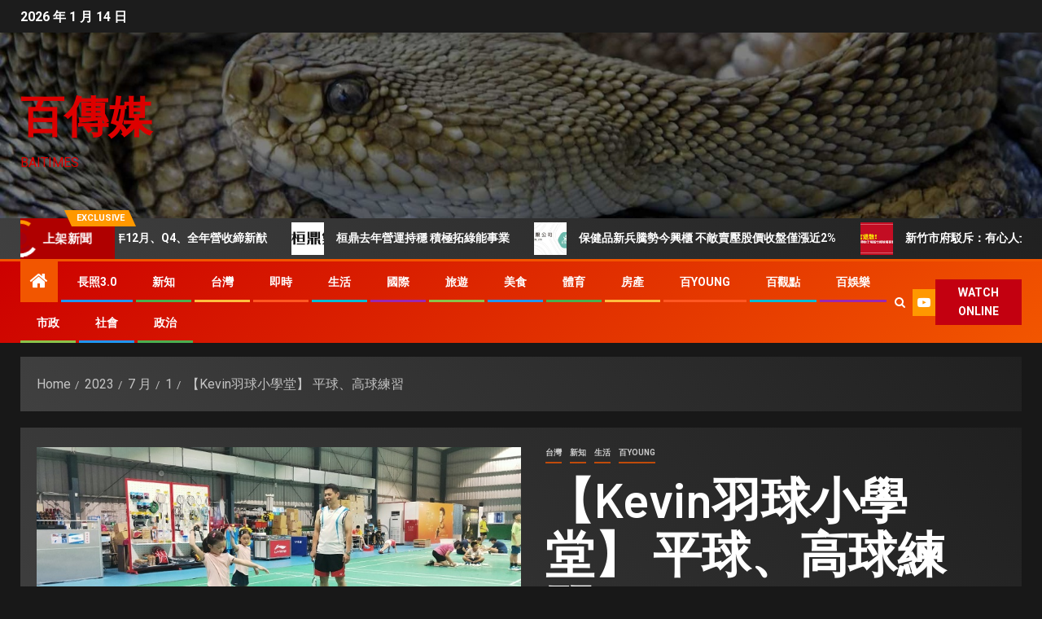

--- FILE ---
content_type: text/html; charset=UTF-8
request_url: https://www.baitimes.com/2023/07/01/20200722-kevin/
body_size: 104345
content:
<!doctype html>
<html lang="zh-TW" prefix="og: https://ogp.me/ns#">
<head>
    <meta charset="UTF-8">
    <meta name="viewport" content="width=device-width, initial-scale=1">
    <link rel="profile" href="http://gmpg.org/xfn/11">
    	<style>img:is([sizes="auto" i], [sizes^="auto," i]) { contain-intrinsic-size: 3000px 1500px }</style>
	
<!-- Search Engine Optimization by Rank Math - https://rankmath.com/ -->
<title>【Kevin羽球小學堂】 平球、高球練習 - 百傳媒</title>
<meta name="description" content="kevin老師旅居紐西蘭多年，在當地唸大學時為了融入社區學羽球，拜師世界級羽球選手學習，開啟教導青少年羽球的導師生涯，所帶的多名學生，日後也成為紐西蘭國手，返國後因喜好紐西蘭咖啡，又拜師在桃園中壢開紐西蘭Metis咖啡館，只是喜好羽球的熱情不變，平日仍在球館指導，希望日後能多些羽球好手為台灣爭光。"/>
<meta name="robots" content="follow, index, max-snippet:-1, max-video-preview:-1, max-image-preview:large"/>
<link rel="canonical" href="https://www.baitimes.com/2023/07/01/20200722-kevin/" />
<meta property="og:locale" content="zh_TW" />
<meta property="og:type" content="article" />
<meta property="og:title" content="【Kevin羽球小學堂】 平球、高球練習 - 百傳媒" />
<meta property="og:description" content="kevin老師旅居紐西蘭多年，在當地唸大學時為了融入社區學羽球，拜師世界級羽球選手學習，開啟教導青少年羽球的導師生涯，所帶的多名學生，日後也成為紐西蘭國手，返國後因喜好紐西蘭咖啡，又拜師在桃園中壢開紐西蘭Metis咖啡館，只是喜好羽球的熱情不變，平日仍在球館指導，希望日後能多些羽球好手為台灣爭光。" />
<meta property="og:url" content="https://www.baitimes.com/2023/07/01/20200722-kevin/" />
<meta property="og:site_name" content="百傳媒" />
<meta property="article:publisher" content="https://www.facebook.com/baitimes2020/" />
<meta property="article:author" content="https://www.facebook.com/Baitimes" />
<meta property="article:tag" content="Metis coffee" />
<meta property="article:tag" content="中壢" />
<meta property="article:tag" content="桃園" />
<meta property="article:tag" content="羽球" />
<meta property="article:tag" content="運動" />
<meta property="article:section" content="台灣" />
<meta property="og:updated_time" content="2023-07-01T11:28:01+08:00" />
<meta property="fb:admins" content="Baitimes168@gmail.com" />
<meta property="og:image" content="https://www.baitimes.com/wp-content/uploads/2020/07/12351446705959.jpg" />
<meta property="og:image:secure_url" content="https://www.baitimes.com/wp-content/uploads/2020/07/12351446705959.jpg" />
<meta property="og:image:width" content="800" />
<meta property="og:image:height" content="369" />
<meta property="og:image:alt" content="羽球" />
<meta property="og:image:type" content="image/jpeg" />
<meta property="article:published_time" content="2023-07-01T10:27:06+08:00" />
<meta property="article:modified_time" content="2023-07-01T11:28:01+08:00" />
<meta name="twitter:card" content="summary_large_image" />
<meta name="twitter:title" content="【Kevin羽球小學堂】 平球、高球練習 - 百傳媒" />
<meta name="twitter:description" content="kevin老師旅居紐西蘭多年，在當地唸大學時為了融入社區學羽球，拜師世界級羽球選手學習，開啟教導青少年羽球的導師生涯，所帶的多名學生，日後也成為紐西蘭國手，返國後因喜好紐西蘭咖啡，又拜師在桃園中壢開紐西蘭Metis咖啡館，只是喜好羽球的熱情不變，平日仍在球館指導，希望日後能多些羽球好手為台灣爭光。" />
<meta name="twitter:image" content="https://www.baitimes.com/wp-content/uploads/2020/07/12351446705959.jpg" />
<meta name="twitter:label1" content="Written by" />
<meta name="twitter:data1" content="吳 青藝" />
<meta name="twitter:label2" content="Time to read" />
<meta name="twitter:data2" content="Less than a minute" />
<script type="application/ld+json" class="rank-math-schema">{"@context":"https://schema.org","@graph":[{"@type":"Place","@id":"https://www.baitimes.com/#place","address":{"@type":"PostalAddress","streetAddress":"\u798f\u5dde\u4e00\u885736\u865f3F","addressLocality":"\u4e2d\u58e2\u5340","addressRegion":"\u6843\u5712\u5e02","postalCode":"320","addressCountry":"\u4e2d\u83ef\u6c11\u570b"}},{"@type":["Website","Organization"],"@id":"https://www.baitimes.com/#organization","name":"\u767e\u50b3\u5a92","url":"http://baitimes.com","sameAs":["https://www.facebook.com/baitimes2020/"],"email":"baitimes168@gmail.com","address":{"@type":"PostalAddress","streetAddress":"\u798f\u5dde\u4e00\u885736\u865f3F","addressLocality":"\u4e2d\u58e2\u5340","addressRegion":"\u6843\u5712\u5e02","postalCode":"320","addressCountry":"\u4e2d\u83ef\u6c11\u570b"},"openingHours":["Monday,Tuesday,Wednesday,Thursday,Friday,Saturday,Sunday 09:00-17:00"],"location":{"@id":"https://www.baitimes.com/#place"}},{"@type":"WebSite","@id":"https://www.baitimes.com/#website","url":"https://www.baitimes.com","name":"\u767e\u50b3\u5a92","publisher":{"@id":"https://www.baitimes.com/#organization"},"inLanguage":"zh-TW"},{"@type":"ImageObject","@id":"https://www.baitimes.com/wp-content/uploads/2020/07/12351446705959.jpg","url":"https://www.baitimes.com/wp-content/uploads/2020/07/12351446705959.jpg","width":"800","height":"369","inLanguage":"zh-TW"},{"@type":"WebPage","@id":"https://www.baitimes.com/2023/07/01/20200722-kevin/#webpage","url":"https://www.baitimes.com/2023/07/01/20200722-kevin/","name":"\u3010Kevin\u7fbd\u7403\u5c0f\u5b78\u5802\u3011 \u5e73\u7403\u3001\u9ad8\u7403\u7df4\u7fd2 - \u767e\u50b3\u5a92","datePublished":"2023-07-01T10:27:06+08:00","dateModified":"2023-07-01T11:28:01+08:00","isPartOf":{"@id":"https://www.baitimes.com/#website"},"primaryImageOfPage":{"@id":"https://www.baitimes.com/wp-content/uploads/2020/07/12351446705959.jpg"},"inLanguage":"zh-TW"},{"@type":"Person","@id":"https://www.baitimes.com/2023/07/01/20200722-kevin/#author","name":"\u5433 \u9752\u85dd","image":{"@type":"ImageObject","@id":"https://secure.gravatar.com/avatar/d90a3e4ce43b0c1b91fd449490ec9b726f7e55741476901c5923175ca8969e30?s=96&amp;d=mm&amp;r=g","url":"https://secure.gravatar.com/avatar/d90a3e4ce43b0c1b91fd449490ec9b726f7e55741476901c5923175ca8969e30?s=96&amp;d=mm&amp;r=g","caption":"\u5433 \u9752\u85dd","inLanguage":"zh-TW"},"worksFor":{"@id":"https://www.baitimes.com/#organization"}},{"@type":"Article","headline":"\u3010Kevin\u7fbd\u7403\u5c0f\u5b78\u5802\u3011 \u5e73\u7403\u3001\u9ad8\u7403\u7df4\u7fd2 - \u767e\u50b3\u5a92","keywords":"\u7fbd\u7403","datePublished":"2023-07-01T10:27:06+08:00","dateModified":"2023-07-01T11:28:01+08:00","articleSection":"\u53f0\u7063, \u65b0\u77e5, \u751f\u6d3b, \u767eYoung","author":{"@id":"https://www.baitimes.com/2023/07/01/20200722-kevin/#author","name":"\u5433 \u9752\u85dd"},"publisher":{"@id":"https://www.baitimes.com/#organization"},"description":"kevin\u8001\u5e2b\u65c5\u5c45\u7d10\u897f\u862d\u591a\u5e74\uff0c\u5728\u7576\u5730\u5538\u5927\u5b78\u6642\u70ba\u4e86\u878d\u5165\u793e\u5340\u5b78\u7fbd\u7403\uff0c\u62dc\u5e2b\u4e16\u754c\u7d1a\u7fbd\u7403\u9078\u624b\u5b78\u7fd2\uff0c\u958b\u555f\u6559\u5c0e\u9752\u5c11\u5e74\u7fbd\u7403\u7684\u5c0e\u5e2b\u751f\u6daf\uff0c\u6240\u5e36\u7684\u591a\u540d\u5b78\u751f\uff0c\u65e5\u5f8c\u4e5f\u6210\u70ba\u7d10\u897f\u862d\u570b\u624b\uff0c\u8fd4\u570b\u5f8c\u56e0\u559c\u597d\u7d10\u897f\u862d\u5496\u5561\uff0c\u53c8\u62dc\u5e2b\u5728\u6843\u5712\u4e2d\u58e2\u958b\u7d10\u897f\u862dMetis\u5496\u5561\u9928\uff0c\u53ea\u662f\u559c\u597d\u7fbd\u7403\u7684\u71b1\u60c5\u4e0d\u8b8a\uff0c\u5e73\u65e5\u4ecd\u5728\u7403\u9928\u6307\u5c0e\uff0c\u5e0c\u671b\u65e5\u5f8c\u80fd\u591a\u4e9b\u7fbd\u7403\u597d\u624b\u70ba\u53f0\u7063\u722d\u5149\u3002","name":"\u3010Kevin\u7fbd\u7403\u5c0f\u5b78\u5802\u3011 \u5e73\u7403\u3001\u9ad8\u7403\u7df4\u7fd2 - \u767e\u50b3\u5a92","@id":"https://www.baitimes.com/2023/07/01/20200722-kevin/#richSnippet","isPartOf":{"@id":"https://www.baitimes.com/2023/07/01/20200722-kevin/#webpage"},"image":{"@id":"https://www.baitimes.com/wp-content/uploads/2020/07/12351446705959.jpg"},"inLanguage":"zh-TW","mainEntityOfPage":{"@id":"https://www.baitimes.com/2023/07/01/20200722-kevin/#webpage"}}]}</script>
<!-- /Rank Math WordPress SEO plugin -->

<link rel='dns-prefetch' href='//fonts.googleapis.com' />
<link rel="alternate" type="application/rss+xml" title="訂閱《百傳媒》&raquo; 資訊提供" href="https://www.baitimes.com/feed/" />
<link rel="alternate" type="application/rss+xml" title="訂閱《百傳媒》&raquo; 留言的資訊提供" href="https://www.baitimes.com/comments/feed/" />
<link rel="alternate" type="application/rss+xml" title="訂閱《百傳媒 》&raquo;〈【Kevin羽球小學堂】  平球、高球練習〉留言的資訊提供" href="https://www.baitimes.com/2023/07/01/20200722-kevin/feed/" />
<script type="text/javascript">
/* <![CDATA[ */
window._wpemojiSettings = {"baseUrl":"https:\/\/s.w.org\/images\/core\/emoji\/16.0.1\/72x72\/","ext":".png","svgUrl":"https:\/\/s.w.org\/images\/core\/emoji\/16.0.1\/svg\/","svgExt":".svg","source":{"concatemoji":"https:\/\/www.baitimes.com\/wp-includes\/js\/wp-emoji-release.min.js?ver=6.8.3"}};
/*! This file is auto-generated */
!function(s,n){var o,i,e;function c(e){try{var t={supportTests:e,timestamp:(new Date).valueOf()};sessionStorage.setItem(o,JSON.stringify(t))}catch(e){}}function p(e,t,n){e.clearRect(0,0,e.canvas.width,e.canvas.height),e.fillText(t,0,0);var t=new Uint32Array(e.getImageData(0,0,e.canvas.width,e.canvas.height).data),a=(e.clearRect(0,0,e.canvas.width,e.canvas.height),e.fillText(n,0,0),new Uint32Array(e.getImageData(0,0,e.canvas.width,e.canvas.height).data));return t.every(function(e,t){return e===a[t]})}function u(e,t){e.clearRect(0,0,e.canvas.width,e.canvas.height),e.fillText(t,0,0);for(var n=e.getImageData(16,16,1,1),a=0;a<n.data.length;a++)if(0!==n.data[a])return!1;return!0}function f(e,t,n,a){switch(t){case"flag":return n(e,"\ud83c\udff3\ufe0f\u200d\u26a7\ufe0f","\ud83c\udff3\ufe0f\u200b\u26a7\ufe0f")?!1:!n(e,"\ud83c\udde8\ud83c\uddf6","\ud83c\udde8\u200b\ud83c\uddf6")&&!n(e,"\ud83c\udff4\udb40\udc67\udb40\udc62\udb40\udc65\udb40\udc6e\udb40\udc67\udb40\udc7f","\ud83c\udff4\u200b\udb40\udc67\u200b\udb40\udc62\u200b\udb40\udc65\u200b\udb40\udc6e\u200b\udb40\udc67\u200b\udb40\udc7f");case"emoji":return!a(e,"\ud83e\udedf")}return!1}function g(e,t,n,a){var r="undefined"!=typeof WorkerGlobalScope&&self instanceof WorkerGlobalScope?new OffscreenCanvas(300,150):s.createElement("canvas"),o=r.getContext("2d",{willReadFrequently:!0}),i=(o.textBaseline="top",o.font="600 32px Arial",{});return e.forEach(function(e){i[e]=t(o,e,n,a)}),i}function t(e){var t=s.createElement("script");t.src=e,t.defer=!0,s.head.appendChild(t)}"undefined"!=typeof Promise&&(o="wpEmojiSettingsSupports",i=["flag","emoji"],n.supports={everything:!0,everythingExceptFlag:!0},e=new Promise(function(e){s.addEventListener("DOMContentLoaded",e,{once:!0})}),new Promise(function(t){var n=function(){try{var e=JSON.parse(sessionStorage.getItem(o));if("object"==typeof e&&"number"==typeof e.timestamp&&(new Date).valueOf()<e.timestamp+604800&&"object"==typeof e.supportTests)return e.supportTests}catch(e){}return null}();if(!n){if("undefined"!=typeof Worker&&"undefined"!=typeof OffscreenCanvas&&"undefined"!=typeof URL&&URL.createObjectURL&&"undefined"!=typeof Blob)try{var e="postMessage("+g.toString()+"("+[JSON.stringify(i),f.toString(),p.toString(),u.toString()].join(",")+"));",a=new Blob([e],{type:"text/javascript"}),r=new Worker(URL.createObjectURL(a),{name:"wpTestEmojiSupports"});return void(r.onmessage=function(e){c(n=e.data),r.terminate(),t(n)})}catch(e){}c(n=g(i,f,p,u))}t(n)}).then(function(e){for(var t in e)n.supports[t]=e[t],n.supports.everything=n.supports.everything&&n.supports[t],"flag"!==t&&(n.supports.everythingExceptFlag=n.supports.everythingExceptFlag&&n.supports[t]);n.supports.everythingExceptFlag=n.supports.everythingExceptFlag&&!n.supports.flag,n.DOMReady=!1,n.readyCallback=function(){n.DOMReady=!0}}).then(function(){return e}).then(function(){var e;n.supports.everything||(n.readyCallback(),(e=n.source||{}).concatemoji?t(e.concatemoji):e.wpemoji&&e.twemoji&&(t(e.twemoji),t(e.wpemoji)))}))}((window,document),window._wpemojiSettings);
/* ]]> */
</script>
<style id='wp-emoji-styles-inline-css' type='text/css'>

	img.wp-smiley, img.emoji {
		display: inline !important;
		border: none !important;
		box-shadow: none !important;
		height: 1em !important;
		width: 1em !important;
		margin: 0 0.07em !important;
		vertical-align: -0.1em !important;
		background: none !important;
		padding: 0 !important;
	}
</style>
<link rel='stylesheet' id='wp-block-library-css' href='https://www.baitimes.com/wp-includes/css/dist/block-library/style.min.css?ver=6.8.3' type='text/css' media='all' />
<style id='wp-block-library-theme-inline-css' type='text/css'>
.wp-block-audio :where(figcaption){color:#555;font-size:13px;text-align:center}.is-dark-theme .wp-block-audio :where(figcaption){color:#ffffffa6}.wp-block-audio{margin:0 0 1em}.wp-block-code{border:1px solid #ccc;border-radius:4px;font-family:Menlo,Consolas,monaco,monospace;padding:.8em 1em}.wp-block-embed :where(figcaption){color:#555;font-size:13px;text-align:center}.is-dark-theme .wp-block-embed :where(figcaption){color:#ffffffa6}.wp-block-embed{margin:0 0 1em}.blocks-gallery-caption{color:#555;font-size:13px;text-align:center}.is-dark-theme .blocks-gallery-caption{color:#ffffffa6}:root :where(.wp-block-image figcaption){color:#555;font-size:13px;text-align:center}.is-dark-theme :root :where(.wp-block-image figcaption){color:#ffffffa6}.wp-block-image{margin:0 0 1em}.wp-block-pullquote{border-bottom:4px solid;border-top:4px solid;color:currentColor;margin-bottom:1.75em}.wp-block-pullquote cite,.wp-block-pullquote footer,.wp-block-pullquote__citation{color:currentColor;font-size:.8125em;font-style:normal;text-transform:uppercase}.wp-block-quote{border-left:.25em solid;margin:0 0 1.75em;padding-left:1em}.wp-block-quote cite,.wp-block-quote footer{color:currentColor;font-size:.8125em;font-style:normal;position:relative}.wp-block-quote:where(.has-text-align-right){border-left:none;border-right:.25em solid;padding-left:0;padding-right:1em}.wp-block-quote:where(.has-text-align-center){border:none;padding-left:0}.wp-block-quote.is-large,.wp-block-quote.is-style-large,.wp-block-quote:where(.is-style-plain){border:none}.wp-block-search .wp-block-search__label{font-weight:700}.wp-block-search__button{border:1px solid #ccc;padding:.375em .625em}:where(.wp-block-group.has-background){padding:1.25em 2.375em}.wp-block-separator.has-css-opacity{opacity:.4}.wp-block-separator{border:none;border-bottom:2px solid;margin-left:auto;margin-right:auto}.wp-block-separator.has-alpha-channel-opacity{opacity:1}.wp-block-separator:not(.is-style-wide):not(.is-style-dots){width:100px}.wp-block-separator.has-background:not(.is-style-dots){border-bottom:none;height:1px}.wp-block-separator.has-background:not(.is-style-wide):not(.is-style-dots){height:2px}.wp-block-table{margin:0 0 1em}.wp-block-table td,.wp-block-table th{word-break:normal}.wp-block-table :where(figcaption){color:#555;font-size:13px;text-align:center}.is-dark-theme .wp-block-table :where(figcaption){color:#ffffffa6}.wp-block-video :where(figcaption){color:#555;font-size:13px;text-align:center}.is-dark-theme .wp-block-video :where(figcaption){color:#ffffffa6}.wp-block-video{margin:0 0 1em}:root :where(.wp-block-template-part.has-background){margin-bottom:0;margin-top:0;padding:1.25em 2.375em}
</style>
<style id='global-styles-inline-css' type='text/css'>
:root{--wp--preset--aspect-ratio--square: 1;--wp--preset--aspect-ratio--4-3: 4/3;--wp--preset--aspect-ratio--3-4: 3/4;--wp--preset--aspect-ratio--3-2: 3/2;--wp--preset--aspect-ratio--2-3: 2/3;--wp--preset--aspect-ratio--16-9: 16/9;--wp--preset--aspect-ratio--9-16: 9/16;--wp--preset--color--black: #000000;--wp--preset--color--cyan-bluish-gray: #abb8c3;--wp--preset--color--white: #ffffff;--wp--preset--color--pale-pink: #f78da7;--wp--preset--color--vivid-red: #cf2e2e;--wp--preset--color--luminous-vivid-orange: #ff6900;--wp--preset--color--luminous-vivid-amber: #fcb900;--wp--preset--color--light-green-cyan: #7bdcb5;--wp--preset--color--vivid-green-cyan: #00d084;--wp--preset--color--pale-cyan-blue: #8ed1fc;--wp--preset--color--vivid-cyan-blue: #0693e3;--wp--preset--color--vivid-purple: #9b51e0;--wp--preset--gradient--vivid-cyan-blue-to-vivid-purple: linear-gradient(135deg,rgba(6,147,227,1) 0%,rgb(155,81,224) 100%);--wp--preset--gradient--light-green-cyan-to-vivid-green-cyan: linear-gradient(135deg,rgb(122,220,180) 0%,rgb(0,208,130) 100%);--wp--preset--gradient--luminous-vivid-amber-to-luminous-vivid-orange: linear-gradient(135deg,rgba(252,185,0,1) 0%,rgba(255,105,0,1) 100%);--wp--preset--gradient--luminous-vivid-orange-to-vivid-red: linear-gradient(135deg,rgba(255,105,0,1) 0%,rgb(207,46,46) 100%);--wp--preset--gradient--very-light-gray-to-cyan-bluish-gray: linear-gradient(135deg,rgb(238,238,238) 0%,rgb(169,184,195) 100%);--wp--preset--gradient--cool-to-warm-spectrum: linear-gradient(135deg,rgb(74,234,220) 0%,rgb(151,120,209) 20%,rgb(207,42,186) 40%,rgb(238,44,130) 60%,rgb(251,105,98) 80%,rgb(254,248,76) 100%);--wp--preset--gradient--blush-light-purple: linear-gradient(135deg,rgb(255,206,236) 0%,rgb(152,150,240) 100%);--wp--preset--gradient--blush-bordeaux: linear-gradient(135deg,rgb(254,205,165) 0%,rgb(254,45,45) 50%,rgb(107,0,62) 100%);--wp--preset--gradient--luminous-dusk: linear-gradient(135deg,rgb(255,203,112) 0%,rgb(199,81,192) 50%,rgb(65,88,208) 100%);--wp--preset--gradient--pale-ocean: linear-gradient(135deg,rgb(255,245,203) 0%,rgb(182,227,212) 50%,rgb(51,167,181) 100%);--wp--preset--gradient--electric-grass: linear-gradient(135deg,rgb(202,248,128) 0%,rgb(113,206,126) 100%);--wp--preset--gradient--midnight: linear-gradient(135deg,rgb(2,3,129) 0%,rgb(40,116,252) 100%);--wp--preset--font-size--small: 13px;--wp--preset--font-size--medium: 20px;--wp--preset--font-size--large: 36px;--wp--preset--font-size--x-large: 42px;--wp--preset--spacing--20: 0.44rem;--wp--preset--spacing--30: 0.67rem;--wp--preset--spacing--40: 1rem;--wp--preset--spacing--50: 1.5rem;--wp--preset--spacing--60: 2.25rem;--wp--preset--spacing--70: 3.38rem;--wp--preset--spacing--80: 5.06rem;--wp--preset--shadow--natural: 6px 6px 9px rgba(0, 0, 0, 0.2);--wp--preset--shadow--deep: 12px 12px 50px rgba(0, 0, 0, 0.4);--wp--preset--shadow--sharp: 6px 6px 0px rgba(0, 0, 0, 0.2);--wp--preset--shadow--outlined: 6px 6px 0px -3px rgba(255, 255, 255, 1), 6px 6px rgba(0, 0, 0, 1);--wp--preset--shadow--crisp: 6px 6px 0px rgba(0, 0, 0, 1);}:root { --wp--style--global--content-size: 830px;--wp--style--global--wide-size: 1480px; }:where(body) { margin: 0; }.wp-site-blocks > .alignleft { float: left; margin-right: 2em; }.wp-site-blocks > .alignright { float: right; margin-left: 2em; }.wp-site-blocks > .aligncenter { justify-content: center; margin-left: auto; margin-right: auto; }:where(.wp-site-blocks) > * { margin-block-start: 24px; margin-block-end: 0; }:where(.wp-site-blocks) > :first-child { margin-block-start: 0; }:where(.wp-site-blocks) > :last-child { margin-block-end: 0; }:root { --wp--style--block-gap: 24px; }:root :where(.is-layout-flow) > :first-child{margin-block-start: 0;}:root :where(.is-layout-flow) > :last-child{margin-block-end: 0;}:root :where(.is-layout-flow) > *{margin-block-start: 24px;margin-block-end: 0;}:root :where(.is-layout-constrained) > :first-child{margin-block-start: 0;}:root :where(.is-layout-constrained) > :last-child{margin-block-end: 0;}:root :where(.is-layout-constrained) > *{margin-block-start: 24px;margin-block-end: 0;}:root :where(.is-layout-flex){gap: 24px;}:root :where(.is-layout-grid){gap: 24px;}.is-layout-flow > .alignleft{float: left;margin-inline-start: 0;margin-inline-end: 2em;}.is-layout-flow > .alignright{float: right;margin-inline-start: 2em;margin-inline-end: 0;}.is-layout-flow > .aligncenter{margin-left: auto !important;margin-right: auto !important;}.is-layout-constrained > .alignleft{float: left;margin-inline-start: 0;margin-inline-end: 2em;}.is-layout-constrained > .alignright{float: right;margin-inline-start: 2em;margin-inline-end: 0;}.is-layout-constrained > .aligncenter{margin-left: auto !important;margin-right: auto !important;}.is-layout-constrained > :where(:not(.alignleft):not(.alignright):not(.alignfull)){max-width: var(--wp--style--global--content-size);margin-left: auto !important;margin-right: auto !important;}.is-layout-constrained > .alignwide{max-width: var(--wp--style--global--wide-size);}body .is-layout-flex{display: flex;}.is-layout-flex{flex-wrap: wrap;align-items: center;}.is-layout-flex > :is(*, div){margin: 0;}body .is-layout-grid{display: grid;}.is-layout-grid > :is(*, div){margin: 0;}body{padding-top: 0px;padding-right: 0px;padding-bottom: 0px;padding-left: 0px;}a:where(:not(.wp-element-button)){text-decoration: none;}:root :where(.wp-element-button, .wp-block-button__link){background-color: #32373c;border-width: 0;color: #fff;font-family: inherit;font-size: inherit;line-height: inherit;padding: calc(0.667em + 2px) calc(1.333em + 2px);text-decoration: none;}.has-black-color{color: var(--wp--preset--color--black) !important;}.has-cyan-bluish-gray-color{color: var(--wp--preset--color--cyan-bluish-gray) !important;}.has-white-color{color: var(--wp--preset--color--white) !important;}.has-pale-pink-color{color: var(--wp--preset--color--pale-pink) !important;}.has-vivid-red-color{color: var(--wp--preset--color--vivid-red) !important;}.has-luminous-vivid-orange-color{color: var(--wp--preset--color--luminous-vivid-orange) !important;}.has-luminous-vivid-amber-color{color: var(--wp--preset--color--luminous-vivid-amber) !important;}.has-light-green-cyan-color{color: var(--wp--preset--color--light-green-cyan) !important;}.has-vivid-green-cyan-color{color: var(--wp--preset--color--vivid-green-cyan) !important;}.has-pale-cyan-blue-color{color: var(--wp--preset--color--pale-cyan-blue) !important;}.has-vivid-cyan-blue-color{color: var(--wp--preset--color--vivid-cyan-blue) !important;}.has-vivid-purple-color{color: var(--wp--preset--color--vivid-purple) !important;}.has-black-background-color{background-color: var(--wp--preset--color--black) !important;}.has-cyan-bluish-gray-background-color{background-color: var(--wp--preset--color--cyan-bluish-gray) !important;}.has-white-background-color{background-color: var(--wp--preset--color--white) !important;}.has-pale-pink-background-color{background-color: var(--wp--preset--color--pale-pink) !important;}.has-vivid-red-background-color{background-color: var(--wp--preset--color--vivid-red) !important;}.has-luminous-vivid-orange-background-color{background-color: var(--wp--preset--color--luminous-vivid-orange) !important;}.has-luminous-vivid-amber-background-color{background-color: var(--wp--preset--color--luminous-vivid-amber) !important;}.has-light-green-cyan-background-color{background-color: var(--wp--preset--color--light-green-cyan) !important;}.has-vivid-green-cyan-background-color{background-color: var(--wp--preset--color--vivid-green-cyan) !important;}.has-pale-cyan-blue-background-color{background-color: var(--wp--preset--color--pale-cyan-blue) !important;}.has-vivid-cyan-blue-background-color{background-color: var(--wp--preset--color--vivid-cyan-blue) !important;}.has-vivid-purple-background-color{background-color: var(--wp--preset--color--vivid-purple) !important;}.has-black-border-color{border-color: var(--wp--preset--color--black) !important;}.has-cyan-bluish-gray-border-color{border-color: var(--wp--preset--color--cyan-bluish-gray) !important;}.has-white-border-color{border-color: var(--wp--preset--color--white) !important;}.has-pale-pink-border-color{border-color: var(--wp--preset--color--pale-pink) !important;}.has-vivid-red-border-color{border-color: var(--wp--preset--color--vivid-red) !important;}.has-luminous-vivid-orange-border-color{border-color: var(--wp--preset--color--luminous-vivid-orange) !important;}.has-luminous-vivid-amber-border-color{border-color: var(--wp--preset--color--luminous-vivid-amber) !important;}.has-light-green-cyan-border-color{border-color: var(--wp--preset--color--light-green-cyan) !important;}.has-vivid-green-cyan-border-color{border-color: var(--wp--preset--color--vivid-green-cyan) !important;}.has-pale-cyan-blue-border-color{border-color: var(--wp--preset--color--pale-cyan-blue) !important;}.has-vivid-cyan-blue-border-color{border-color: var(--wp--preset--color--vivid-cyan-blue) !important;}.has-vivid-purple-border-color{border-color: var(--wp--preset--color--vivid-purple) !important;}.has-vivid-cyan-blue-to-vivid-purple-gradient-background{background: var(--wp--preset--gradient--vivid-cyan-blue-to-vivid-purple) !important;}.has-light-green-cyan-to-vivid-green-cyan-gradient-background{background: var(--wp--preset--gradient--light-green-cyan-to-vivid-green-cyan) !important;}.has-luminous-vivid-amber-to-luminous-vivid-orange-gradient-background{background: var(--wp--preset--gradient--luminous-vivid-amber-to-luminous-vivid-orange) !important;}.has-luminous-vivid-orange-to-vivid-red-gradient-background{background: var(--wp--preset--gradient--luminous-vivid-orange-to-vivid-red) !important;}.has-very-light-gray-to-cyan-bluish-gray-gradient-background{background: var(--wp--preset--gradient--very-light-gray-to-cyan-bluish-gray) !important;}.has-cool-to-warm-spectrum-gradient-background{background: var(--wp--preset--gradient--cool-to-warm-spectrum) !important;}.has-blush-light-purple-gradient-background{background: var(--wp--preset--gradient--blush-light-purple) !important;}.has-blush-bordeaux-gradient-background{background: var(--wp--preset--gradient--blush-bordeaux) !important;}.has-luminous-dusk-gradient-background{background: var(--wp--preset--gradient--luminous-dusk) !important;}.has-pale-ocean-gradient-background{background: var(--wp--preset--gradient--pale-ocean) !important;}.has-electric-grass-gradient-background{background: var(--wp--preset--gradient--electric-grass) !important;}.has-midnight-gradient-background{background: var(--wp--preset--gradient--midnight) !important;}.has-small-font-size{font-size: var(--wp--preset--font-size--small) !important;}.has-medium-font-size{font-size: var(--wp--preset--font-size--medium) !important;}.has-large-font-size{font-size: var(--wp--preset--font-size--large) !important;}.has-x-large-font-size{font-size: var(--wp--preset--font-size--x-large) !important;}
:root :where(.wp-block-pullquote){font-size: 1.5em;line-height: 1.6;}
</style>
<link rel='stylesheet' id='aft-icons-css' href='https://www.baitimes.com/wp-content/themes/newsever/assets/icons/style.css?ver=6.8.3' type='text/css' media='all' />
<link rel='stylesheet' id='bootstrap-css' href='https://www.baitimes.com/wp-content/themes/newsever/assets/bootstrap/css/bootstrap.min.css?ver=6.8.3' type='text/css' media='all' />
<link rel='stylesheet' id='slick-css-css' href='https://www.baitimes.com/wp-content/themes/newsever/assets/slick/css/slick.min.css?ver=6.8.3' type='text/css' media='all' />
<link rel='stylesheet' id='sidr-css' href='https://www.baitimes.com/wp-content/themes/newsever/assets/sidr/css/jquery.sidr.dark.css?ver=6.8.3' type='text/css' media='all' />
<link rel='stylesheet' id='magnific-popup-css' href='https://www.baitimes.com/wp-content/themes/newsever/assets/magnific-popup/magnific-popup.css?ver=6.8.3' type='text/css' media='all' />
<link rel='stylesheet' id='newsever-google-fonts-css' href='https://fonts.googleapis.com/css?family=Roboto:100,300,400,500,700|Barlow:ital,wght@0,400;0,500;0,600;0,700;0,800;0,900;1,300;1,400;1,500;1,600;1,700;1,800|Barlow%20Semi%20Condensed:ital,wght@0,300;0,400;0,500;0,600;0,700;1,300;1,400;1,500;1,600;1,700&#038;subset=latin,latin-ext' type='text/css' media='all' />
<link rel='stylesheet' id='newsever-style-css' href='https://www.baitimes.com/wp-content/themes/newsever/style.css?ver=4.3.4' type='text/css' media='all' />
<script type="text/javascript" src="https://www.baitimes.com/wp-includes/js/jquery/jquery.min.js?ver=3.7.1" id="jquery-core-js"></script>
<script type="text/javascript" src="https://www.baitimes.com/wp-includes/js/jquery/jquery-migrate.min.js?ver=3.4.1" id="jquery-migrate-js"></script>
<link rel="https://api.w.org/" href="https://www.baitimes.com/wp-json/" /><link rel="alternate" title="JSON" type="application/json" href="https://www.baitimes.com/wp-json/wp/v2/posts/1288" /><link rel="EditURI" type="application/rsd+xml" title="RSD" href="https://www.baitimes.com/xmlrpc.php?rsd" />
<meta name="generator" content="WordPress 6.8.3" />
<link rel='shortlink' href='https://www.baitimes.com/?p=1288' />
<link rel="alternate" title="oEmbed (JSON)" type="application/json+oembed" href="https://www.baitimes.com/wp-json/oembed/1.0/embed?url=https%3A%2F%2Fwww.baitimes.com%2F2023%2F07%2F01%2F20200722-kevin%2F" />
<link rel="alternate" title="oEmbed (XML)" type="text/xml+oembed" href="https://www.baitimes.com/wp-json/oembed/1.0/embed?url=https%3A%2F%2Fwww.baitimes.com%2F2023%2F07%2F01%2F20200722-kevin%2F&#038;format=xml" />
<link rel="pingback" href="https://www.baitimes.com/xmlrpc.php"><style type="text/css">.recentcomments a{display:inline !important;padding:0 !important;margin:0 !important;}</style>        <style type="text/css">
                        body .site-title a,
            .site-header .site-branding .site-title a:visited,
            .site-header .site-branding .site-title a:hover,
            .site-description {
                color: #dd0000;
            }

            .header-layout-3 .site-header .site-branding .site-title,
            .site-branding .site-title {
                font-size: 54px;
            }

            @media only screen and (max-width: 640px) {
                .site-branding .site-title {
                    font-size: 40px;

                }
            }

            @media only screen and (max-width: 375px) {
                .site-branding .site-title {
                    font-size: 32px;

                }
            }

            
                        .elementor-page .elementor-section.elementor-section-full_width > .elementor-container,
            .elementor-page .elementor-section.elementor-section-boxed > .elementor-container,
            .elementor-default .elementor-section.elementor-section-full_width > .elementor-container,
            .elementor-default .elementor-section.elementor-section-boxed > .elementor-container{
                max-width: 1500px;
            }
            .align-content-left .elementor-section-stretched,
            .align-content-right .elementor-section-stretched {
                max-width: 100%;
                left: 0 !important;
            }
            }

        </style>
        <link rel="icon" href="https://www.baitimes.com/wp-content/uploads/2022/01/cropped-512X512百傳媒-scaled-1-32x32.jpg" sizes="32x32" />
<link rel="icon" href="https://www.baitimes.com/wp-content/uploads/2022/01/cropped-512X512百傳媒-scaled-1-192x192.jpg" sizes="192x192" />
<link rel="apple-touch-icon" href="https://www.baitimes.com/wp-content/uploads/2022/01/cropped-512X512百傳媒-scaled-1-180x180.jpg" />
<meta name="msapplication-TileImage" content="https://www.baitimes.com/wp-content/uploads/2022/01/cropped-512X512百傳媒-scaled-1-270x270.jpg" />
</head>

<body class="wp-singular post-template-default single single-post postid-1288 single-format-standard wp-embed-responsive wp-theme-newsever aft-dark-mode aft-hide-comment-count-in-list aft-hide-minutes-read-in-list aft-hide-date-author-in-list default-content-layout content-with-single-sidebar align-content-left">
    <div id="af-preloader">
        <div class="spinner">
            <div class="spinnerhalf spinnerhalf--left"></div>
            <div class="spinnerhalf spinnerhalf--right"></div>
        </div>
    </div>

<div id="page" class="site">
    <a class="skip-link screen-reader-text" href="#content">Skip to content</a>


    
    <header id="masthead" class="header-style1 header-layout-side">

        <div class="top-header">
    <div class="container-wrapper">
      <div class="top-bar-flex">
        <div class="top-bar-left col-66">

          
          <div class="date-bar-left">
                          <span class="topbar-date">
                2026 年 1 月 14 日              </span>

                                  </div>
                      <div class="af-secondary-menu">
              <div class="container-wrapper">
                
              </div>
            </div>
                  </div>

        <div class="top-bar-right col-3">
          <span class="aft-small-social-menu">
                      </span>
        </div>
      </div>
    </div>

  </div>
<div class="main-header  data-bg"
  data-background="https://www.baitimes.com/wp-content/uploads/2025/02/cropped-截圖-2025-02-04-下午1.50.01.jpg">
  <div class="container-wrapper">
    <div class="af-container-row af-flex-container">
      
      <div class="col-1 float-l pad">
        <div class="logo-brand">
          <div class="site-branding">
                          <p class="site-title font-family-1">
                <a href="https://www.baitimes.com/"
                  rel="home">百傳媒</a>
              </p>
            
                          <p class="site-description">BAITIMES</p>
                      </div>
        </div>
      </div>

      
    </div>
  </div>

</div>
<div class="exclusive-news">
        <div class="banner-exclusive-posts-wrapper clearfix">

        
        <div class="container-wrapper">
          <div class="exclusive-posts">
            <div class="exclusive-now primary-color">
                              <span class="exclusive-news-title">
                  Exclusive                </span>
                            <div class="exclusive-now-txt-animation-wrap">
                <span class="fancy-spinner">
                  <div class="ring"></div>
                  <div class="ring"></div>
                  <div class="dot"></div>
                </span>
                <span class="exclusive-texts-wrapper">
                                      <span class="exclusive-news-subtitle af-exclusive-animation">
                      <span>上架新聞</span>
                    </span>
                                  </span>
              </div>
            </div>
            <div class="exclusive-slides" dir="ltr">
                              <div class='marquee aft-flash-slide left' data-speed='80000'
                  data-gap='0' data-duplicated='true' data-direction="left">
                                      <a href="https://www.baitimes.com/2026/01/13/%e4%bf%a1%e7%b4%98%e7%a7%91%e5%8e%bb%e5%b9%b412%e6%9c%88%e3%80%81q4%e3%80%81%e5%85%a8%e5%b9%b4%e7%87%9f%e6%94%b6%e7%b7%a0%e6%96%b0%e7%8c%b7/" aria-label="信紘科去年12月、Q4、全年營收締新猷">
                      
                      
                      <span class="circle-marq">
                                                  <img src="https://www.baitimes.com/wp-content/uploads/2026/01/20260113171333_2-150x150.jpg"
                            alt="信紘科去年12月、Q4、全年營收締新猷">
                                              </span>

                      信紘科去年12月、Q4、全年營收締新猷                    </a>
                                      <a href="https://www.baitimes.com/2026/01/13/%e6%a1%93%e9%bc%8e%e5%8e%bb%e5%b9%b4%e7%87%9f%e9%81%8b%e6%8c%81%e7%a9%a9-%e7%a9%8d%e6%a5%b5%e6%8b%93%e7%b6%a0%e8%83%bd%e4%ba%8b%e6%a5%ad/" aria-label="桓鼎去年營運持穩 積極拓綠能事業">
                      
                      
                      <span class="circle-marq">
                                                  <img src="https://www.baitimes.com/wp-content/uploads/2026/01/20260113170216-150x125.jpg"
                            alt="桓鼎去年營運持穩 積極拓綠能事業">
                                              </span>

                      桓鼎去年營運持穩 積極拓綠能事業                    </a>
                                      <a href="https://www.baitimes.com/2026/01/13/%e4%bf%9d%e5%81%a5%e5%93%81%e6%96%b0%e5%85%b5%e9%a8%b0%e5%8b%a2%e4%bb%8a%e8%88%88%e6%ab%83-%e4%b8%8d%e6%95%b5%e8%b3%a3%e5%a3%93%e8%82%a1%e5%83%b9%e6%94%b6%e7%9b%a4%e5%83%85%e6%bc%b2%e8%bf%912/" aria-label="保健品新兵騰勢今興櫃 不敵賣壓股價收盤僅漲近2%">
                      
                      
                      <span class="circle-marq">
                                                  <img src="https://www.baitimes.com/wp-content/uploads/2026/01/20260113165006_1768294172168-150x150.jpg"
                            alt="保健品新兵騰勢今興櫃 不敵賣壓股價收盤僅漲近2%">
                                              </span>

                      保健品新兵騰勢今興櫃 不敵賣壓股價收盤僅漲近2%                    </a>
                                      <a href="https://www.baitimes.com/2026/01/13/%e6%96%b0%e7%ab%b9%e5%b8%82%e5%ba%9c%e9%a7%81%e6%96%a5%ef%bc%9a%e6%9c%89%e5%bf%83%e4%ba%ba%e5%a3%ab%e6%83%a1%e6%84%8f%e6%95%a3%e5%b8%83%e6%a3%92%e7%90%83%e5%a0%b4%e9%8c%af%e5%81%87%e8%a8%80%e8%ab%96/" aria-label="新竹市府駁斥：有心人士惡意散布棒球場錯假言論">
                      
                      
                      <span class="circle-marq">
                                                  <img src="https://www.baitimes.com/wp-content/uploads/2026/01/image-150x150.jpg"
                            alt="新竹市府駁斥：有心人士惡意散布棒球場錯假言論">
                                              </span>

                      新竹市府駁斥：有心人士惡意散布棒球場錯假言論                    </a>
                                      <a href="https://www.baitimes.com/2026/01/13/%e4%b8%96%e7%b4%80%e6%b0%91%e7%94%9f%e5%8e%bb%e5%b9%b4%e7%87%9f%e6%94%b6%e7%a0%b430%e5%84%84-%e6%94%b9%e5%af%ab%e6%ad%b7%e5%8f%b2%e6%96%b0%e9%ab%98%e7%b4%80%e9%8c%84-%e5%95%9f%e5%8b%95%e9%b3%b3/" aria-label="世紀民生*去年營收破30億 改寫歷史新高紀錄 啟動鳳凰計畫2.0">
                      
                      
                      <span class="circle-marq">
                                                  <img src="https://www.baitimes.com/wp-content/uploads/2026/01/20260113152818_3-150x125.jpg"
                            alt="世紀民生*去年營收破30億 改寫歷史新高紀錄 啟動鳳凰計畫2.0">
                                              </span>

                      世紀民生*去年營收破30億 改寫歷史新高紀錄 啟動鳳凰計畫2.0                    </a>
                                  </div>
                          </div>
          </div>
        </div>
      </div>
      <!-- Excluive line END -->
</div>

      <div class="header-menu-part">
        <div id="main-navigation-bar" class="bottom-bar">
          <div class="navigation-section-wrapper">
            <div class="container-wrapper">
              <div class="header-middle-part">
                <div class="navigation-container">
                  <nav class="main-navigation clearfix">
                                          <span class="aft-home-icon">
                                                <a href="https://www.baitimes.com" aria-label="Home">
                          <i class="fa fa-home" aria-hidden="true"></i>
                        </a>
                      </span>
                                        <span
                      class="toggle-menu"
                      role="button"
                      aria-controls="primary-menu"
                      aria-expanded="false"
                      tabindex="0"
                      aria-label="Menu"
                      aria-expanded="false">
                      <a href="javascript:void(0)" aria-label="Menu" class="aft-void-menu">
                        <span class="screen-reader-text">
                          Primary Menu                        </span>
                        <i class="ham"></i>
                      </a>
                    </span>
                    <div class="menu main-menu menu-desktop show-menu-border"><ul id="primary-menu" class="menu"><li id="menu-item-32389" class="menu-item menu-item-type-taxonomy menu-item-object-category menu-item-32389"><a href="https://www.baitimes.com/category/long-term-care3-0/">長照3.0</a></li>
<li id="menu-item-23397" class="menu-item menu-item-type-taxonomy menu-item-object-category current-post-ancestor current-menu-parent current-post-parent menu-item-23397"><a href="https://www.baitimes.com/category/%e6%96%b0%e7%9f%a5/">新知</a></li>
<li id="menu-item-23393" class="menu-item menu-item-type-taxonomy menu-item-object-category current-post-ancestor current-menu-parent current-post-parent menu-item-23393"><a href="https://www.baitimes.com/category/taiwan/">台灣</a></li>
<li id="menu-item-23395" class="menu-item menu-item-type-taxonomy menu-item-object-category menu-item-23395"><a href="https://www.baitimes.com/category/%e5%8d%b3%e6%99%82/">即時</a></li>
<li id="menu-item-23394" class="menu-item menu-item-type-taxonomy menu-item-object-category current-post-ancestor current-menu-parent current-post-parent menu-item-23394"><a href="https://www.baitimes.com/category/%e7%94%9f%e6%b4%bb/">生活</a></li>
<li id="menu-item-23398" class="menu-item menu-item-type-taxonomy menu-item-object-category menu-item-23398"><a href="https://www.baitimes.com/category/international/">國際</a></li>
<li id="menu-item-23399" class="menu-item menu-item-type-taxonomy menu-item-object-category menu-item-23399"><a href="https://www.baitimes.com/category/%e6%97%85%e9%81%8a/">旅遊</a></li>
<li id="menu-item-23400" class="menu-item menu-item-type-taxonomy menu-item-object-category menu-item-23400"><a href="https://www.baitimes.com/category/%e7%be%8e%e9%a3%9f/">美食</a></li>
<li id="menu-item-23406" class="menu-item menu-item-type-taxonomy menu-item-object-category menu-item-23406"><a href="https://www.baitimes.com/category/sports/">體育</a></li>
<li id="menu-item-23408" class="menu-item menu-item-type-taxonomy menu-item-object-category menu-item-23408"><a href="https://www.baitimes.com/category/real-estate/">房產</a></li>
<li id="menu-item-23396" class="menu-item menu-item-type-taxonomy menu-item-object-category current-post-ancestor current-menu-parent current-post-parent menu-item-23396"><a href="https://www.baitimes.com/category/%e7%99%beyoung/">百Young</a></li>
<li id="menu-item-23403" class="menu-item menu-item-type-taxonomy menu-item-object-category menu-item-23403"><a href="https://www.baitimes.com/category/%e7%99%be%e8%a7%80%e9%bb%9e/">百觀點</a></li>
<li id="menu-item-23405" class="menu-item menu-item-type-taxonomy menu-item-object-category menu-item-23405"><a href="https://www.baitimes.com/category/btn-e/">百娛樂</a></li>
<li id="menu-item-23401" class="menu-item menu-item-type-taxonomy menu-item-object-category menu-item-23401"><a href="https://www.baitimes.com/category/%e5%b8%82%e6%94%bf/">市政</a></li>
<li id="menu-item-23402" class="menu-item menu-item-type-taxonomy menu-item-object-category menu-item-23402"><a href="https://www.baitimes.com/category/%e7%a4%be%e6%9c%83/">社會</a></li>
<li id="menu-item-23407" class="menu-item menu-item-type-taxonomy menu-item-object-category menu-item-23407"><a href="https://www.baitimes.com/category/%e6%94%bf%e6%b2%bb/">政治</a></li>
</ul></div>                  </nav>
                </div>
              </div>
              <div class="header-right-part">
                <div class="af-search-wrap">
                  <div class="search-overlay">
                    <a href="#" title="Search" class="search-icon">
                      <i class="fa fa-search"></i>
                    </a>
                    <div class="af-search-form">
                      <form role="search" method="get" class="search-form" action="https://www.baitimes.com/">
				<label>
					<span class="screen-reader-text">搜尋關鍵字:</span>
					<input type="search" class="search-field" placeholder="搜尋..." value="" name="s" />
				</label>
				<input type="submit" class="search-submit" value="搜尋" />
			</form>                    </div>
                  </div>
                </div>
                <div class="popular-tag-custom-link">
                                      <div class="custom-menu-link">

                      <a href="https://www.youtube.com/channel/UCfNi7s5uoUCZrl41oLVjpyQ/featured">
                        <i class="fa fa-youtube-play" aria-hidden="true"></i>
                        <span>Watch Online</span>
                      </a>
                    </div>

                  
                </div>
              </div>
            </div>
          </div>
        </div>
      </div>

    </header>

    <!-- end slider-section -->

        <div class="container-wrapper">
                <div class="af-breadcrumbs font-family-1 color-pad af-container-block-wrapper">

      <div role="navigation" aria-label="Breadcrumbs" class="breadcrumb-trail breadcrumbs" itemprop="breadcrumb"><ul class="trail-items" itemscope itemtype="http://schema.org/BreadcrumbList"><meta name="numberOfItems" content="5" /><meta name="itemListOrder" content="Ascending" /><li itemprop="itemListElement" itemscope itemtype="http://schema.org/ListItem" class="trail-item trail-begin"><a href="https://www.baitimes.com/" rel="home" itemprop="item"><span itemprop="name">Home</span></a><meta itemprop="position" content="1" /></li><li itemprop="itemListElement" itemscope itemtype="http://schema.org/ListItem" class="trail-item"><a href="https://www.baitimes.com/2023/" itemprop="item"><span itemprop="name">2023</span></a><meta itemprop="position" content="2" /></li><li itemprop="itemListElement" itemscope itemtype="http://schema.org/ListItem" class="trail-item"><a href="https://www.baitimes.com/2023/07/" itemprop="item"><span itemprop="name">7 月</span></a><meta itemprop="position" content="3" /></li><li itemprop="itemListElement" itemscope itemtype="http://schema.org/ListItem" class="trail-item"><a href="https://www.baitimes.com/2023/07/01/" itemprop="item"><span itemprop="name">1</span></a><meta itemprop="position" content="4" /></li><li itemprop="itemListElement" itemscope itemtype="http://schema.org/ListItem" class="trail-item trail-end"><a href="https://www.baitimes.com/2023/07/01/20200722-kevin/" itemprop="item"><span itemprop="name">【Kevin羽球小學堂】  平球、高球練習</span></a><meta itemprop="position" content="5" /></li></ul></div>
    </div>
            </div>


    
        <header class="entry-header pos-rel ">
            <div class="container-wrapper ">
                <div class="read-details af-container-block-wrapper">

                    


                                                <div class="newsever-entry-featured-image-wrap float-l col-2">
                                        <div class="read-img pos-rel">
                            <div class="post-thumbnail full-width-image">
                    <img width="800" height="369" src="https://www.baitimes.com/wp-content/uploads/2020/07/12351446705959.jpg" class="attachment-newsever-featured size-newsever-featured wp-post-image" alt="" decoding="async" fetchpriority="high" srcset="https://www.baitimes.com/wp-content/uploads/2020/07/12351446705959.jpg 800w, https://www.baitimes.com/wp-content/uploads/2020/07/12351446705959-300x138.jpg 300w, https://www.baitimes.com/wp-content/uploads/2020/07/12351446705959-768x354.jpg 768w" sizes="(max-width: 800px) 100vw, 800px" />                </div>
            
                    <span class="aft-image-caption-wrap">

                                            </span>

        </div>
                                </div>
                        
                    <div class="newsever-entry-header-details-wrap float-l col-2">
                            <div class="entry-header-details ">
                    <div class="read-categories">
                <ul class="cat-links"><li class="meta-category">
                             <a class="newsever-categories category-color-1"  aria-label="台灣" href="https://www.baitimes.com/category/taiwan/" alt="View all posts in 台灣"> 
                                 台灣
                             </a>
                        </li><li class="meta-category">
                             <a class="newsever-categories category-color-1"  aria-label="新知" href="https://www.baitimes.com/category/%e6%96%b0%e7%9f%a5/" alt="View all posts in 新知"> 
                                 新知
                             </a>
                        </li><li class="meta-category">
                             <a class="newsever-categories category-color-1"  aria-label="生活" href="https://www.baitimes.com/category/%e7%94%9f%e6%b4%bb/" alt="View all posts in 生活"> 
                                 生活
                             </a>
                        </li><li class="meta-category">
                             <a class="newsever-categories category-color-1"  aria-label="百Young" href="https://www.baitimes.com/category/%e7%99%beyoung/" alt="View all posts in 百Young"> 
                                 百Young
                             </a>
                        </li></ul>
            </div>
        
        <h1 class="entry-title">【Kevin羽球小學堂】  平球、高球練習</h1>        <div class="post-meta-share-wrapper">
            <div class="post-meta-detail">
                                    <span class="min-read-post-format">
                                                                            </span>
                <span class="entry-meta">
                                        
      <span class="item-metadata posts-author byline">
        <i class="fa fa-pencil-square-o"></i>
                        <a href="https://www.baitimes.com/author/fanny/">
                    吳 青藝                </a>
             </span>
                                    </span>
                      <span class="item-metadata posts-date">
        <i class="fa fa-clock-o"></i>
        2023 年 7 月 1 日      </span>
                                </div>
                    </div>

    </div>
                        </div>


                </div>

            </div>


            
        </header><!-- .entry-header -->

        <!-- end slider-section -->
        

    <div id="content" class="container-wrapper ">
    <div class="af-container-block-wrapper clearfix">
        <div id="primary" class="content-area ">
            <main id="main" class="site-main ">
                                    <article id="post-1288" class="post-1288 post type-post status-publish format-standard has-post-thumbnail hentry category-taiwan category-7 category-10 category-young tag-metis-coffee tag-110 tag-36 tag-426 tag-498">

                        
                                                        <div class="entry-content-wrap read-single">
                                    
                                    

        <div class="entry-content read-details">
            
<div class="wp-block-media-text alignwide is-stacked-on-mobile"><figure class="wp-block-media-text__media"><img decoding="async" width="529" height="475" src="http://baitimes.com/wp-content/uploads/2020/07/12331811279829.png" alt="" class="wp-image-1114 size-full" srcset="https://www.baitimes.com/wp-content/uploads/2020/07/12331811279829.png 529w, https://www.baitimes.com/wp-content/uploads/2020/07/12331811279829-300x269.png 300w" sizes="(max-width: 529px) 100vw, 529px" /></figure><div class="wp-block-media-text__content">
<p class="has-large-font-size">Kevin老師</p>



<p>kevin老師旅居紐西蘭多年，在當地唸大學時為了融入社區學羽球，拜師世界級羽球選手學習，開啟教導青少年羽球的導師生涯，所帶的多名學生，日後也成為紐西蘭國手，返國後因喜好紐西蘭咖啡，又拜師在桃園中壢開<a rel="noreferrer noopener" href="https://www.facebook.com/pages/category/Coffee-Shop/Metis-Cafe%E7%B1%B3%E7%B7%B9%E6%96%AF-1389951374424783/" target="_blank">紐西蘭Metis咖啡館</a>，只是喜好羽球的熱情不變，平日仍在球館指導，希望日後能多些羽球好手為台灣爭光。</p>
</div></div>



<p>今天上高球跟平球，先從平球開始學習空間感、擊球的時間差、發力的複習，讓小朋友可以借由平球增進球感。</p>



<figure class="wp-block-gallery has-nested-images columns-default is-cropped wp-block-gallery-1 is-layout-flex wp-block-gallery-is-layout-flex">
<figure class="wp-block-image size-large"><img decoding="async" width="800" height="369" data-id="1289" src="https://www.baitimes.com/wp-content/uploads/2020/07/12351446249584.jpg" alt="" class="wp-image-1289" srcset="https://www.baitimes.com/wp-content/uploads/2020/07/12351446249584.jpg 800w, https://www.baitimes.com/wp-content/uploads/2020/07/12351446249584-300x138.jpg 300w, https://www.baitimes.com/wp-content/uploads/2020/07/12351446249584-768x354.jpg 768w" sizes="(max-width: 800px) 100vw, 800px" /></figure>



<figure class="wp-block-image size-large"><img loading="lazy" decoding="async" width="800" height="369" data-id="1290" src="https://www.baitimes.com/wp-content/uploads/2020/07/12351446553960.jpg" alt="" class="wp-image-1290" srcset="https://www.baitimes.com/wp-content/uploads/2020/07/12351446553960.jpg 800w, https://www.baitimes.com/wp-content/uploads/2020/07/12351446553960-300x138.jpg 300w, https://www.baitimes.com/wp-content/uploads/2020/07/12351446553960-768x354.jpg 768w" sizes="auto, (max-width: 800px) 100vw, 800px" /></figure>



<figure class="wp-block-image size-large"><img loading="lazy" decoding="async" width="800" height="369" data-id="1292" src="https://www.baitimes.com/wp-content/uploads/2020/07/12351447330517.jpg" alt="" class="wp-image-1292" srcset="https://www.baitimes.com/wp-content/uploads/2020/07/12351447330517.jpg 800w, https://www.baitimes.com/wp-content/uploads/2020/07/12351447330517-300x138.jpg 300w, https://www.baitimes.com/wp-content/uploads/2020/07/12351447330517-768x354.jpg 768w" sizes="auto, (max-width: 800px) 100vw, 800px" /></figure>



<figure class="wp-block-image size-large"><img loading="lazy" decoding="async" width="800" height="369" data-id="1297" src="https://www.baitimes.com/wp-content/uploads/2020/07/12351446859890.jpg" alt="" class="wp-image-1297" srcset="https://www.baitimes.com/wp-content/uploads/2020/07/12351446859890.jpg 800w, https://www.baitimes.com/wp-content/uploads/2020/07/12351446859890-300x138.jpg 300w, https://www.baitimes.com/wp-content/uploads/2020/07/12351446859890-768x354.jpg 768w" sizes="auto, (max-width: 800px) 100vw, 800px" /></figure>
<figcaption class="blocks-gallery-caption wp-element-caption">從練習平球學習空間感及發力的練習</figcaption></figure>



<p>在教學過程發現兩位小女生球感比預期的好，就用對打的方式，進階學習球路的變化，接下來高球教學，高球的動作用分解動作，要求小朋友一個口令一個動作，確實做好，讓身體能夠適應高球動作，熟悉動作後就開始餵球擊打，因為有平球的練習，兩位小朋友很快就進入狀況，能夠持續擊中羽球，對於初學者剛進入羽球運動時，會有打不到球的囧境，通過教練大量定點餵球，並且修正動作，就能很快領悟羽球運動帶來的快樂。</p>



<figure class="wp-block-gallery has-nested-images columns-default is-cropped wp-block-gallery-2 is-layout-flex wp-block-gallery-is-layout-flex">
<figure class="wp-block-image size-large"><img loading="lazy" decoding="async" width="800" height="369" data-id="1293" src="https://www.baitimes.com/wp-content/uploads/2020/07/12351446975387.jpg" alt="" class="wp-image-1293" srcset="https://www.baitimes.com/wp-content/uploads/2020/07/12351446975387.jpg 800w, https://www.baitimes.com/wp-content/uploads/2020/07/12351446975387-300x138.jpg 300w, https://www.baitimes.com/wp-content/uploads/2020/07/12351446975387-768x354.jpg 768w" sizes="auto, (max-width: 800px) 100vw, 800px" /></figure>



<figure class="wp-block-image size-large"><img loading="lazy" decoding="async" width="800" height="369" data-id="1294" src="https://www.baitimes.com/wp-content/uploads/2020/07/12351447184332.jpg" alt="" class="wp-image-1294" srcset="https://www.baitimes.com/wp-content/uploads/2020/07/12351447184332.jpg 800w, https://www.baitimes.com/wp-content/uploads/2020/07/12351447184332-300x138.jpg 300w, https://www.baitimes.com/wp-content/uploads/2020/07/12351447184332-768x354.jpg 768w" sizes="auto, (max-width: 800px) 100vw, 800px" /></figure>



<figure class="wp-block-image size-large"><img loading="lazy" decoding="async" width="800" height="369" data-id="1295" src="https://www.baitimes.com/wp-content/uploads/2020/07/12351447710282.jpg" alt="" class="wp-image-1295" srcset="https://www.baitimes.com/wp-content/uploads/2020/07/12351447710282.jpg 800w, https://www.baitimes.com/wp-content/uploads/2020/07/12351447710282-300x138.jpg 300w, https://www.baitimes.com/wp-content/uploads/2020/07/12351447710282-768x354.jpg 768w" sizes="auto, (max-width: 800px) 100vw, 800px" /></figure>



<figure class="wp-block-image size-large"><img loading="lazy" decoding="async" width="800" height="369" data-id="1296" src="https://www.baitimes.com/wp-content/uploads/2020/07/12351447915673.jpg" alt="" class="wp-image-1296" srcset="https://www.baitimes.com/wp-content/uploads/2020/07/12351447915673.jpg 800w, https://www.baitimes.com/wp-content/uploads/2020/07/12351447915673-300x138.jpg 300w, https://www.baitimes.com/wp-content/uploads/2020/07/12351447915673-768x354.jpg 768w" sizes="auto, (max-width: 800px) 100vw, 800px" /></figure>
<figcaption class="blocks-gallery-caption wp-element-caption">教練餵球並修正動作</figcaption></figure>
                            <div class="post-item-metadata entry-meta">
                    <span class="tags-links">Tags: <a href="https://www.baitimes.com/tag/metis-coffee/" rel="tag">Metis coffee</a> <a href="https://www.baitimes.com/tag/%e4%b8%ad%e5%a3%a2/" rel="tag">中壢</a> <a href="https://www.baitimes.com/tag/%e6%a1%83%e5%9c%92/" rel="tag">桃園</a> <a href="https://www.baitimes.com/tag/%e7%be%bd%e7%90%83/" rel="tag">羽球</a> <a href="https://www.baitimes.com/tag/%e9%81%8b%e5%8b%95/" rel="tag">運動</a></span>                </div>
                        
	<nav class="navigation post-navigation" aria-label="Post navigation">
		<h2 class="screen-reader-text">Post navigation</h2>
		<div class="nav-links"><div class="nav-previous"><a href="https://www.baitimes.com/2023/07/01/20200816-coffee/" rel="prev"><span class="em-post-navigation">Previous</span> 沖一杯咖啡其實很簡單（影片）</a></div><div class="nav-next"><a href="https://www.baitimes.com/2023/07/01/20200726-wilson/" rel="next"><span class="em-post-navigation">Next</span> 【Wilson帶你瘋航模】二戰航模升空  懷舊又真實的美好(影片)</a></div></div>
	</nav>                    </div><!-- .entry-content -->
                                </div>

                        <div class="aft-comment-related-wrap">
                            
                            
<div class="promotionspace enable-promotionspace">

    <div class="af-reated-posts grid-layout">
            <h4 class="widget-title header-after1">
          <span class="header-after">
            More Stories          </span>
        </h4>
            <div class="af-container-row clearfix">
                  <div class="col-3 float-l pad latest-posts-grid af-sec-post" data-mh="latest-posts-grid">
            <div class="read-single color-pad">
              <div class="read-img pos-rel read-bg-img">
                <a href="https://www.baitimes.com/2026/01/13/%e4%bf%a1%e7%b4%98%e7%a7%91%e5%8e%bb%e5%b9%b412%e6%9c%88%e3%80%81q4%e3%80%81%e5%85%a8%e5%b9%b4%e7%87%9f%e6%94%b6%e7%b7%a0%e6%96%b0%e7%8c%b7/" aria-label="信紘科去年12月、Q4、全年營收締新猷">
                  <img width="275" height="183" src="https://www.baitimes.com/wp-content/uploads/2026/01/20260113171333_2.jpg" class="attachment-medium size-medium wp-post-image" alt="" decoding="async" loading="lazy" />                </a>
                <div class="min-read-post-format">
                                    <span class="min-read-item">
                                      </span>
                </div>

              </div>
              <div class="read-details color-tp-pad no-color-pad">
                <div class="read-categories">
                  <ul class="cat-links"><li class="meta-category">
                             <a class="newsever-categories category-color-1"  aria-label="生活" href="https://www.baitimes.com/category/%e7%94%9f%e6%b4%bb/" alt="View all posts in 生活"> 
                                 生活
                             </a>
                        </li></ul>                </div>
                <div class="read-title">
                  <h4>
                    <a href="https://www.baitimes.com/2026/01/13/%e4%bf%a1%e7%b4%98%e7%a7%91%e5%8e%bb%e5%b9%b412%e6%9c%88%e3%80%81q4%e3%80%81%e5%85%a8%e5%b9%b4%e7%87%9f%e6%94%b6%e7%b7%a0%e6%96%b0%e7%8c%b7/" aria-label="信紘科去年12月、Q4、全年營收締新猷">信紘科去年12月、Q4、全年營收締新猷</a>
                  </h4>
                </div>
                <div class="entry-meta">
                  
      <span class="author-links">

                  <span class="item-metadata posts-date">
            <i class="fa fa-clock-o"></i>
            2026 年 1 月 13 日          </span>
                
          <span class="item-metadata posts-author byline">
            <i class="fa fa-pencil-square-o"></i>
                            <a href="https://www.baitimes.com/author/lifetoutiao/">
                    民生 頭條                </a>
                 </span>
          
      </span>
                    </div>

              </div>
            </div>
          </div>
                <div class="col-3 float-l pad latest-posts-grid af-sec-post" data-mh="latest-posts-grid">
            <div class="read-single color-pad">
              <div class="read-img pos-rel read-bg-img">
                <a href="https://www.baitimes.com/2026/01/13/%e6%a1%93%e9%bc%8e%e5%8e%bb%e5%b9%b4%e7%87%9f%e9%81%8b%e6%8c%81%e7%a9%a9-%e7%a9%8d%e6%a5%b5%e6%8b%93%e7%b6%a0%e8%83%bd%e4%ba%8b%e6%a5%ad/" aria-label="桓鼎去年營運持穩 積極拓綠能事業">
                  <img width="300" height="93" src="https://www.baitimes.com/wp-content/uploads/2026/01/20260113170216-300x93.jpg" class="attachment-medium size-medium wp-post-image" alt="" decoding="async" loading="lazy" srcset="https://www.baitimes.com/wp-content/uploads/2026/01/20260113170216-300x93.jpg 300w, https://www.baitimes.com/wp-content/uploads/2026/01/20260113170216.jpg 404w" sizes="auto, (max-width: 300px) 100vw, 300px" />                </a>
                <div class="min-read-post-format">
                                    <span class="min-read-item">
                                      </span>
                </div>

              </div>
              <div class="read-details color-tp-pad no-color-pad">
                <div class="read-categories">
                  <ul class="cat-links"><li class="meta-category">
                             <a class="newsever-categories category-color-1"  aria-label="生活" href="https://www.baitimes.com/category/%e7%94%9f%e6%b4%bb/" alt="View all posts in 生活"> 
                                 生活
                             </a>
                        </li></ul>                </div>
                <div class="read-title">
                  <h4>
                    <a href="https://www.baitimes.com/2026/01/13/%e6%a1%93%e9%bc%8e%e5%8e%bb%e5%b9%b4%e7%87%9f%e9%81%8b%e6%8c%81%e7%a9%a9-%e7%a9%8d%e6%a5%b5%e6%8b%93%e7%b6%a0%e8%83%bd%e4%ba%8b%e6%a5%ad/" aria-label="桓鼎去年營運持穩 積極拓綠能事業">桓鼎去年營運持穩 積極拓綠能事業</a>
                  </h4>
                </div>
                <div class="entry-meta">
                  
      <span class="author-links">

                  <span class="item-metadata posts-date">
            <i class="fa fa-clock-o"></i>
            2026 年 1 月 13 日          </span>
                
          <span class="item-metadata posts-author byline">
            <i class="fa fa-pencil-square-o"></i>
                            <a href="https://www.baitimes.com/author/lifetoutiao/">
                    民生 頭條                </a>
                 </span>
          
      </span>
                    </div>

              </div>
            </div>
          </div>
                <div class="col-3 float-l pad latest-posts-grid af-sec-post" data-mh="latest-posts-grid">
            <div class="read-single color-pad">
              <div class="read-img pos-rel read-bg-img">
                <a href="https://www.baitimes.com/2026/01/13/%e4%bf%9d%e5%81%a5%e5%93%81%e6%96%b0%e5%85%b5%e9%a8%b0%e5%8b%a2%e4%bb%8a%e8%88%88%e6%ab%83-%e4%b8%8d%e6%95%b5%e8%b3%a3%e5%a3%93%e8%82%a1%e5%83%b9%e6%94%b6%e7%9b%a4%e5%83%85%e6%bc%b2%e8%bf%912/" aria-label="保健品新兵騰勢今興櫃 不敵賣壓股價收盤僅漲近2%">
                  <img width="300" height="66" src="https://www.baitimes.com/wp-content/uploads/2026/01/20260113165006_1768294172168-300x66.jpg" class="attachment-medium size-medium wp-post-image" alt="" decoding="async" loading="lazy" srcset="https://www.baitimes.com/wp-content/uploads/2026/01/20260113165006_1768294172168-300x66.jpg 300w, https://www.baitimes.com/wp-content/uploads/2026/01/20260113165006_1768294172168-1024x226.jpg 1024w, https://www.baitimes.com/wp-content/uploads/2026/01/20260113165006_1768294172168-768x170.jpg 768w, https://www.baitimes.com/wp-content/uploads/2026/01/20260113165006_1768294172168.jpg 1425w" sizes="auto, (max-width: 300px) 100vw, 300px" />                </a>
                <div class="min-read-post-format">
                                    <span class="min-read-item">
                                      </span>
                </div>

              </div>
              <div class="read-details color-tp-pad no-color-pad">
                <div class="read-categories">
                  <ul class="cat-links"><li class="meta-category">
                             <a class="newsever-categories category-color-1"  aria-label="生活" href="https://www.baitimes.com/category/%e7%94%9f%e6%b4%bb/" alt="View all posts in 生活"> 
                                 生活
                             </a>
                        </li></ul>                </div>
                <div class="read-title">
                  <h4>
                    <a href="https://www.baitimes.com/2026/01/13/%e4%bf%9d%e5%81%a5%e5%93%81%e6%96%b0%e5%85%b5%e9%a8%b0%e5%8b%a2%e4%bb%8a%e8%88%88%e6%ab%83-%e4%b8%8d%e6%95%b5%e8%b3%a3%e5%a3%93%e8%82%a1%e5%83%b9%e6%94%b6%e7%9b%a4%e5%83%85%e6%bc%b2%e8%bf%912/" aria-label="保健品新兵騰勢今興櫃 不敵賣壓股價收盤僅漲近2%">保健品新兵騰勢今興櫃 不敵賣壓股價收盤僅漲近2%</a>
                  </h4>
                </div>
                <div class="entry-meta">
                  
      <span class="author-links">

                  <span class="item-metadata posts-date">
            <i class="fa fa-clock-o"></i>
            2026 年 1 月 13 日          </span>
                
          <span class="item-metadata posts-author byline">
            <i class="fa fa-pencil-square-o"></i>
                            <a href="https://www.baitimes.com/author/lifetoutiao/">
                    民生 頭條                </a>
                 </span>
          
      </span>
                    </div>

              </div>
            </div>
          </div>
            </div>

  </div>
</div>                        </div>


                    </article>
                
            </main><!-- #main -->
        </div><!-- #primary -->
        



<div id="secondary" class="sidebar-area aft-sticky-sidebar">
    <div class="theiaStickySidebar">
        <aside class="widget-area color-pad">
            <div id="search-2" class="widget newsever-widget widget_search"><form role="search" method="get" class="search-form" action="https://www.baitimes.com/">
				<label>
					<span class="screen-reader-text">搜尋關鍵字:</span>
					<input type="search" class="search-field" placeholder="搜尋..." value="" name="s" />
				</label>
				<input type="submit" class="search-submit" value="搜尋" />
			</form></div>
		<div id="recent-posts-2" class="widget newsever-widget widget_recent_entries">
		<h2 class="widget-title widget-title-1"><span class="header-after">近期文章</span></h2>
		<ul>
											<li>
					<a href="https://www.baitimes.com/2026/01/13/%e4%bf%a1%e7%b4%98%e7%a7%91%e5%8e%bb%e5%b9%b412%e6%9c%88%e3%80%81q4%e3%80%81%e5%85%a8%e5%b9%b4%e7%87%9f%e6%94%b6%e7%b7%a0%e6%96%b0%e7%8c%b7/">信紘科去年12月、Q4、全年營收締新猷</a>
									</li>
											<li>
					<a href="https://www.baitimes.com/2026/01/13/%e6%a1%93%e9%bc%8e%e5%8e%bb%e5%b9%b4%e7%87%9f%e9%81%8b%e6%8c%81%e7%a9%a9-%e7%a9%8d%e6%a5%b5%e6%8b%93%e7%b6%a0%e8%83%bd%e4%ba%8b%e6%a5%ad/">桓鼎去年營運持穩 積極拓綠能事業</a>
									</li>
											<li>
					<a href="https://www.baitimes.com/2026/01/13/%e4%bf%9d%e5%81%a5%e5%93%81%e6%96%b0%e5%85%b5%e9%a8%b0%e5%8b%a2%e4%bb%8a%e8%88%88%e6%ab%83-%e4%b8%8d%e6%95%b5%e8%b3%a3%e5%a3%93%e8%82%a1%e5%83%b9%e6%94%b6%e7%9b%a4%e5%83%85%e6%bc%b2%e8%bf%912/">保健品新兵騰勢今興櫃 不敵賣壓股價收盤僅漲近2%</a>
									</li>
											<li>
					<a href="https://www.baitimes.com/2026/01/13/%e6%96%b0%e7%ab%b9%e5%b8%82%e5%ba%9c%e9%a7%81%e6%96%a5%ef%bc%9a%e6%9c%89%e5%bf%83%e4%ba%ba%e5%a3%ab%e6%83%a1%e6%84%8f%e6%95%a3%e5%b8%83%e6%a3%92%e7%90%83%e5%a0%b4%e9%8c%af%e5%81%87%e8%a8%80%e8%ab%96/">新竹市府駁斥：有心人士惡意散布棒球場錯假言論</a>
									</li>
											<li>
					<a href="https://www.baitimes.com/2026/01/13/%e4%b8%96%e7%b4%80%e6%b0%91%e7%94%9f%e5%8e%bb%e5%b9%b4%e7%87%9f%e6%94%b6%e7%a0%b430%e5%84%84-%e6%94%b9%e5%af%ab%e6%ad%b7%e5%8f%b2%e6%96%b0%e9%ab%98%e7%b4%80%e9%8c%84-%e5%95%9f%e5%8b%95%e9%b3%b3/">世紀民生*去年營收破30億 改寫歷史新高紀錄 啟動鳳凰計畫2.0</a>
									</li>
					</ul>

		</div><div id="recent-comments-2" class="widget newsever-widget widget_recent_comments"><h2 class="widget-title widget-title-1"><span class="header-after">近期留言</span></h2><ul id="recentcomments"></ul></div><div id="archives-2" class="widget newsever-widget widget_archive"><h2 class="widget-title widget-title-1"><span class="header-after">彙整</span></h2>		<label class="screen-reader-text" for="archives-dropdown-2">彙整</label>
		<select id="archives-dropdown-2" name="archive-dropdown">
			
			<option value="">選取月份</option>
				<option value='https://www.baitimes.com/2026/01/'> 2026 年 1 月 </option>
	<option value='https://www.baitimes.com/2025/12/'> 2025 年 12 月 </option>
	<option value='https://www.baitimes.com/2025/11/'> 2025 年 11 月 </option>
	<option value='https://www.baitimes.com/2025/10/'> 2025 年 10 月 </option>
	<option value='https://www.baitimes.com/2025/09/'> 2025 年 9 月 </option>
	<option value='https://www.baitimes.com/2025/08/'> 2025 年 8 月 </option>
	<option value='https://www.baitimes.com/2025/07/'> 2025 年 7 月 </option>
	<option value='https://www.baitimes.com/2025/06/'> 2025 年 6 月 </option>
	<option value='https://www.baitimes.com/2025/05/'> 2025 年 5 月 </option>
	<option value='https://www.baitimes.com/2025/04/'> 2025 年 4 月 </option>
	<option value='https://www.baitimes.com/2025/03/'> 2025 年 3 月 </option>
	<option value='https://www.baitimes.com/2025/02/'> 2025 年 2 月 </option>
	<option value='https://www.baitimes.com/2025/01/'> 2025 年 1 月 </option>
	<option value='https://www.baitimes.com/2024/12/'> 2024 年 12 月 </option>
	<option value='https://www.baitimes.com/2024/11/'> 2024 年 11 月 </option>
	<option value='https://www.baitimes.com/2024/10/'> 2024 年 10 月 </option>
	<option value='https://www.baitimes.com/2024/09/'> 2024 年 9 月 </option>
	<option value='https://www.baitimes.com/2024/08/'> 2024 年 8 月 </option>
	<option value='https://www.baitimes.com/2024/07/'> 2024 年 7 月 </option>
	<option value='https://www.baitimes.com/2024/06/'> 2024 年 6 月 </option>
	<option value='https://www.baitimes.com/2024/05/'> 2024 年 5 月 </option>
	<option value='https://www.baitimes.com/2024/04/'> 2024 年 4 月 </option>
	<option value='https://www.baitimes.com/2024/03/'> 2024 年 3 月 </option>
	<option value='https://www.baitimes.com/2024/02/'> 2024 年 2 月 </option>
	<option value='https://www.baitimes.com/2024/01/'> 2024 年 1 月 </option>
	<option value='https://www.baitimes.com/2023/12/'> 2023 年 12 月 </option>
	<option value='https://www.baitimes.com/2023/11/'> 2023 年 11 月 </option>
	<option value='https://www.baitimes.com/2023/10/'> 2023 年 10 月 </option>
	<option value='https://www.baitimes.com/2023/09/'> 2023 年 9 月 </option>
	<option value='https://www.baitimes.com/2023/08/'> 2023 年 8 月 </option>
	<option value='https://www.baitimes.com/2023/07/'> 2023 年 7 月 </option>
	<option value='https://www.baitimes.com/2023/06/'> 2023 年 6 月 </option>
	<option value='https://www.baitimes.com/2023/05/'> 2023 年 5 月 </option>
	<option value='https://www.baitimes.com/2023/04/'> 2023 年 4 月 </option>
	<option value='https://www.baitimes.com/2023/03/'> 2023 年 3 月 </option>
	<option value='https://www.baitimes.com/2023/02/'> 2023 年 2 月 </option>
	<option value='https://www.baitimes.com/2023/01/'> 2023 年 1 月 </option>
	<option value='https://www.baitimes.com/2022/12/'> 2022 年 12 月 </option>
	<option value='https://www.baitimes.com/2022/11/'> 2022 年 11 月 </option>
	<option value='https://www.baitimes.com/2022/10/'> 2022 年 10 月 </option>
	<option value='https://www.baitimes.com/2022/09/'> 2022 年 9 月 </option>
	<option value='https://www.baitimes.com/2022/08/'> 2022 年 8 月 </option>
	<option value='https://www.baitimes.com/2022/07/'> 2022 年 7 月 </option>
	<option value='https://www.baitimes.com/2022/06/'> 2022 年 6 月 </option>
	<option value='https://www.baitimes.com/2022/05/'> 2022 年 5 月 </option>
	<option value='https://www.baitimes.com/2022/04/'> 2022 年 4 月 </option>
	<option value='https://www.baitimes.com/2022/03/'> 2022 年 3 月 </option>
	<option value='https://www.baitimes.com/2022/02/'> 2022 年 2 月 </option>
	<option value='https://www.baitimes.com/2022/01/'> 2022 年 1 月 </option>
	<option value='https://www.baitimes.com/2021/12/'> 2021 年 12 月 </option>
	<option value='https://www.baitimes.com/2021/11/'> 2021 年 11 月 </option>
	<option value='https://www.baitimes.com/2021/10/'> 2021 年 10 月 </option>
	<option value='https://www.baitimes.com/2021/09/'> 2021 年 9 月 </option>
	<option value='https://www.baitimes.com/2021/08/'> 2021 年 8 月 </option>
	<option value='https://www.baitimes.com/2021/07/'> 2021 年 7 月 </option>
	<option value='https://www.baitimes.com/2021/06/'> 2021 年 6 月 </option>
	<option value='https://www.baitimes.com/2021/05/'> 2021 年 5 月 </option>
	<option value='https://www.baitimes.com/2021/04/'> 2021 年 4 月 </option>
	<option value='https://www.baitimes.com/2021/03/'> 2021 年 3 月 </option>
	<option value='https://www.baitimes.com/2021/02/'> 2021 年 2 月 </option>
	<option value='https://www.baitimes.com/2021/01/'> 2021 年 1 月 </option>
	<option value='https://www.baitimes.com/2020/12/'> 2020 年 12 月 </option>
	<option value='https://www.baitimes.com/2020/11/'> 2020 年 11 月 </option>
	<option value='https://www.baitimes.com/2020/10/'> 2020 年 10 月 </option>
	<option value='https://www.baitimes.com/2020/09/'> 2020 年 9 月 </option>
	<option value='https://www.baitimes.com/2020/08/'> 2020 年 8 月 </option>
	<option value='https://www.baitimes.com/2020/07/'> 2020 年 7 月 </option>
	<option value='https://www.baitimes.com/2020/06/'> 2020 年 6 月 </option>
	<option value='https://www.baitimes.com/2018/07/'> 2018 年 7 月 </option>

		</select>

			<script type="text/javascript">
/* <![CDATA[ */

(function() {
	var dropdown = document.getElementById( "archives-dropdown-2" );
	function onSelectChange() {
		if ( dropdown.options[ dropdown.selectedIndex ].value !== '' ) {
			document.location.href = this.options[ this.selectedIndex ].value;
		}
	}
	dropdown.onchange = onSelectChange;
})();

/* ]]> */
</script>
</div><div id="categories-2" class="widget newsever-widget widget_categories"><h2 class="widget-title widget-title-1"><span class="header-after">文章分類</span></h2><form action="https://www.baitimes.com" method="get"><label class="screen-reader-text" for="cat">文章分類</label><select  name='cat' id='cat' class='postform'>
	<option value='-1'>選取分類</option>
	<option class="level-0" value="17">即時</option>
	<option class="level-0" value="3">台灣</option>
	<option class="level-0" value="4">國際</option>
	<option class="level-0" value="8">市政</option>
	<option class="level-0" value="7278">房產</option>
	<option class="level-0" value="6515">政治</option>
	<option class="level-0" value="7">新知</option>
	<option class="level-0" value="11">旅遊</option>
	<option class="level-0" value="1">未分類</option>
	<option class="level-0" value="10">生活</option>
	<option class="level-0" value="6">百Young</option>
	<option class="level-0" value="2621">百娛樂</option>
	<option class="level-0" value="5">百觀點</option>
	<option class="level-0" value="9">社會</option>
	<option class="level-0" value="12">美食</option>
	<option class="level-0" value="9638">長照3.0</option>
	<option class="level-0" value="7277">體育</option>
</select>
</form><script type="text/javascript">
/* <![CDATA[ */

(function() {
	var dropdown = document.getElementById( "cat" );
	function onCatChange() {
		if ( dropdown.options[ dropdown.selectedIndex ].value > 0 ) {
			dropdown.parentNode.submit();
		}
	}
	dropdown.onchange = onCatChange;
})();

/* ]]> */
</script>
</div><div id="calendar-3" class="widget newsever-widget widget_calendar"><h2 class="widget-title widget-title-1"><span class="header-after">月曆</span></h2><div id="calendar_wrap" class="calendar_wrap"><table id="wp-calendar" class="wp-calendar-table">
	<caption>2023 年 7 月</caption>
	<thead>
	<tr>
		<th scope="col" aria-label="星期一">一</th>
		<th scope="col" aria-label="星期二">二</th>
		<th scope="col" aria-label="星期三">三</th>
		<th scope="col" aria-label="星期四">四</th>
		<th scope="col" aria-label="星期五">五</th>
		<th scope="col" aria-label="星期六">六</th>
		<th scope="col" aria-label="星期日">日</th>
	</tr>
	</thead>
	<tbody>
	<tr>
		<td colspan="5" class="pad">&nbsp;</td><td><a href="https://www.baitimes.com/2023/07/01/" aria-label="文章發佈於 2023 年 7 月 1 日">1</a></td><td><a href="https://www.baitimes.com/2023/07/02/" aria-label="文章發佈於 2023 年 7 月 2 日">2</a></td>
	</tr>
	<tr>
		<td><a href="https://www.baitimes.com/2023/07/03/" aria-label="文章發佈於 2023 年 7 月 3 日">3</a></td><td><a href="https://www.baitimes.com/2023/07/04/" aria-label="文章發佈於 2023 年 7 月 4 日">4</a></td><td><a href="https://www.baitimes.com/2023/07/05/" aria-label="文章發佈於 2023 年 7 月 5 日">5</a></td><td><a href="https://www.baitimes.com/2023/07/06/" aria-label="文章發佈於 2023 年 7 月 6 日">6</a></td><td><a href="https://www.baitimes.com/2023/07/07/" aria-label="文章發佈於 2023 年 7 月 7 日">7</a></td><td><a href="https://www.baitimes.com/2023/07/08/" aria-label="文章發佈於 2023 年 7 月 8 日">8</a></td><td><a href="https://www.baitimes.com/2023/07/09/" aria-label="文章發佈於 2023 年 7 月 9 日">9</a></td>
	</tr>
	<tr>
		<td><a href="https://www.baitimes.com/2023/07/10/" aria-label="文章發佈於 2023 年 7 月 10 日">10</a></td><td><a href="https://www.baitimes.com/2023/07/11/" aria-label="文章發佈於 2023 年 7 月 11 日">11</a></td><td><a href="https://www.baitimes.com/2023/07/12/" aria-label="文章發佈於 2023 年 7 月 12 日">12</a></td><td><a href="https://www.baitimes.com/2023/07/13/" aria-label="文章發佈於 2023 年 7 月 13 日">13</a></td><td><a href="https://www.baitimes.com/2023/07/14/" aria-label="文章發佈於 2023 年 7 月 14 日">14</a></td><td><a href="https://www.baitimes.com/2023/07/15/" aria-label="文章發佈於 2023 年 7 月 15 日">15</a></td><td><a href="https://www.baitimes.com/2023/07/16/" aria-label="文章發佈於 2023 年 7 月 16 日">16</a></td>
	</tr>
	<tr>
		<td><a href="https://www.baitimes.com/2023/07/17/" aria-label="文章發佈於 2023 年 7 月 17 日">17</a></td><td><a href="https://www.baitimes.com/2023/07/18/" aria-label="文章發佈於 2023 年 7 月 18 日">18</a></td><td><a href="https://www.baitimes.com/2023/07/19/" aria-label="文章發佈於 2023 年 7 月 19 日">19</a></td><td><a href="https://www.baitimes.com/2023/07/20/" aria-label="文章發佈於 2023 年 7 月 20 日">20</a></td><td><a href="https://www.baitimes.com/2023/07/21/" aria-label="文章發佈於 2023 年 7 月 21 日">21</a></td><td><a href="https://www.baitimes.com/2023/07/22/" aria-label="文章發佈於 2023 年 7 月 22 日">22</a></td><td><a href="https://www.baitimes.com/2023/07/23/" aria-label="文章發佈於 2023 年 7 月 23 日">23</a></td>
	</tr>
	<tr>
		<td><a href="https://www.baitimes.com/2023/07/24/" aria-label="文章發佈於 2023 年 7 月 24 日">24</a></td><td><a href="https://www.baitimes.com/2023/07/25/" aria-label="文章發佈於 2023 年 7 月 25 日">25</a></td><td><a href="https://www.baitimes.com/2023/07/26/" aria-label="文章發佈於 2023 年 7 月 26 日">26</a></td><td><a href="https://www.baitimes.com/2023/07/27/" aria-label="文章發佈於 2023 年 7 月 27 日">27</a></td><td><a href="https://www.baitimes.com/2023/07/28/" aria-label="文章發佈於 2023 年 7 月 28 日">28</a></td><td>29</td><td><a href="https://www.baitimes.com/2023/07/30/" aria-label="文章發佈於 2023 年 7 月 30 日">30</a></td>
	</tr>
	<tr>
		<td><a href="https://www.baitimes.com/2023/07/31/" aria-label="文章發佈於 2023 年 7 月 31 日">31</a></td>
		<td class="pad" colspan="6">&nbsp;</td>
	</tr>
	</tbody>
	</table><nav aria-label="上個月及下個月" class="wp-calendar-nav">
		<span class="wp-calendar-nav-prev"><a href="https://www.baitimes.com/2023/06/">&laquo; 6 月</a></span>
		<span class="pad">&nbsp;</span>
		<span class="wp-calendar-nav-next"><a href="https://www.baitimes.com/2023/08/">8 月 &raquo;</a></span>
	</nav></div></div>        </aside>
    </div>
</div>    </div>


</div>

<div class="af-main-banner-latest-posts grid-layout">
  <div class="container-wrapper">
    <div class="af-container-block-wrapper pad-20">
      <div class="widget-title-section">
                  <h4 class="widget-title header-after1">
            <span class="header-after">
              不可錯過            </span>
          </h4>
        
      </div>
      <div class="af-container-row clearfix">
                    <div class="col-4 pad float-l" data-mh="you-may-have-missed">
              <div class="read-single color-pad">
                <div class="read-img pos-rel read-bg-img">
                  <a href="https://www.baitimes.com/2026/01/13/%e4%bf%a1%e7%b4%98%e7%a7%91%e5%8e%bb%e5%b9%b412%e6%9c%88%e3%80%81q4%e3%80%81%e5%85%a8%e5%b9%b4%e7%87%9f%e6%94%b6%e7%b7%a0%e6%96%b0%e7%8c%b7/" aria-label="信紘科去年12月、Q4、全年營收締新猷">
                    <img width="275" height="183" src="https://www.baitimes.com/wp-content/uploads/2026/01/20260113171333_2.jpg" class="attachment-medium size-medium wp-post-image" alt="" decoding="async" loading="lazy" />                  </a>
                  <div class="min-read-post-format">
                                        <span class="min-read-item">
                                          </span>
                  </div>

                </div>
                <div class="read-details color-tp-pad">

                  <div class="read-categories">
                    <ul class="cat-links"><li class="meta-category">
                             <a class="newsever-categories category-color-1"  aria-label="生活" href="https://www.baitimes.com/category/%e7%94%9f%e6%b4%bb/" alt="View all posts in 生活"> 
                                 生活
                             </a>
                        </li></ul>                  </div>
                  <div class="read-title">
                    <h4>
                      <a href="https://www.baitimes.com/2026/01/13/%e4%bf%a1%e7%b4%98%e7%a7%91%e5%8e%bb%e5%b9%b412%e6%9c%88%e3%80%81q4%e3%80%81%e5%85%a8%e5%b9%b4%e7%87%9f%e6%94%b6%e7%b7%a0%e6%96%b0%e7%8c%b7/" aria-label="信紘科去年12月、Q4、全年營收締新猷">信紘科去年12月、Q4、全年營收締新猷</a>
                    </h4>
                  </div>
                  <div class="entry-meta">
                    
      <span class="author-links">

                  <span class="item-metadata posts-date">
            <i class="fa fa-clock-o"></i>
            2026 年 1 月 13 日          </span>
                
          <span class="item-metadata posts-author byline">
            <i class="fa fa-pencil-square-o"></i>
                            <a href="https://www.baitimes.com/author/lifetoutiao/">
                    民生 頭條                </a>
                 </span>
          
      </span>
                      </div>
                </div>
              </div>
            </div>
                      <div class="col-4 pad float-l" data-mh="you-may-have-missed">
              <div class="read-single color-pad">
                <div class="read-img pos-rel read-bg-img">
                  <a href="https://www.baitimes.com/2026/01/13/%e6%a1%93%e9%bc%8e%e5%8e%bb%e5%b9%b4%e7%87%9f%e9%81%8b%e6%8c%81%e7%a9%a9-%e7%a9%8d%e6%a5%b5%e6%8b%93%e7%b6%a0%e8%83%bd%e4%ba%8b%e6%a5%ad/" aria-label="桓鼎去年營運持穩 積極拓綠能事業">
                    <img width="300" height="93" src="https://www.baitimes.com/wp-content/uploads/2026/01/20260113170216-300x93.jpg" class="attachment-medium size-medium wp-post-image" alt="" decoding="async" loading="lazy" srcset="https://www.baitimes.com/wp-content/uploads/2026/01/20260113170216-300x93.jpg 300w, https://www.baitimes.com/wp-content/uploads/2026/01/20260113170216.jpg 404w" sizes="auto, (max-width: 300px) 100vw, 300px" />                  </a>
                  <div class="min-read-post-format">
                                        <span class="min-read-item">
                                          </span>
                  </div>

                </div>
                <div class="read-details color-tp-pad">

                  <div class="read-categories">
                    <ul class="cat-links"><li class="meta-category">
                             <a class="newsever-categories category-color-1"  aria-label="生活" href="https://www.baitimes.com/category/%e7%94%9f%e6%b4%bb/" alt="View all posts in 生活"> 
                                 生活
                             </a>
                        </li></ul>                  </div>
                  <div class="read-title">
                    <h4>
                      <a href="https://www.baitimes.com/2026/01/13/%e6%a1%93%e9%bc%8e%e5%8e%bb%e5%b9%b4%e7%87%9f%e9%81%8b%e6%8c%81%e7%a9%a9-%e7%a9%8d%e6%a5%b5%e6%8b%93%e7%b6%a0%e8%83%bd%e4%ba%8b%e6%a5%ad/" aria-label="桓鼎去年營運持穩 積極拓綠能事業">桓鼎去年營運持穩 積極拓綠能事業</a>
                    </h4>
                  </div>
                  <div class="entry-meta">
                    
      <span class="author-links">

                  <span class="item-metadata posts-date">
            <i class="fa fa-clock-o"></i>
            2026 年 1 月 13 日          </span>
                
          <span class="item-metadata posts-author byline">
            <i class="fa fa-pencil-square-o"></i>
                            <a href="https://www.baitimes.com/author/lifetoutiao/">
                    民生 頭條                </a>
                 </span>
          
      </span>
                      </div>
                </div>
              </div>
            </div>
                      <div class="col-4 pad float-l" data-mh="you-may-have-missed">
              <div class="read-single color-pad">
                <div class="read-img pos-rel read-bg-img">
                  <a href="https://www.baitimes.com/2026/01/13/%e4%bf%9d%e5%81%a5%e5%93%81%e6%96%b0%e5%85%b5%e9%a8%b0%e5%8b%a2%e4%bb%8a%e8%88%88%e6%ab%83-%e4%b8%8d%e6%95%b5%e8%b3%a3%e5%a3%93%e8%82%a1%e5%83%b9%e6%94%b6%e7%9b%a4%e5%83%85%e6%bc%b2%e8%bf%912/" aria-label="保健品新兵騰勢今興櫃 不敵賣壓股價收盤僅漲近2%">
                    <img width="300" height="66" src="https://www.baitimes.com/wp-content/uploads/2026/01/20260113165006_1768294172168-300x66.jpg" class="attachment-medium size-medium wp-post-image" alt="" decoding="async" loading="lazy" srcset="https://www.baitimes.com/wp-content/uploads/2026/01/20260113165006_1768294172168-300x66.jpg 300w, https://www.baitimes.com/wp-content/uploads/2026/01/20260113165006_1768294172168-1024x226.jpg 1024w, https://www.baitimes.com/wp-content/uploads/2026/01/20260113165006_1768294172168-768x170.jpg 768w, https://www.baitimes.com/wp-content/uploads/2026/01/20260113165006_1768294172168.jpg 1425w" sizes="auto, (max-width: 300px) 100vw, 300px" />                  </a>
                  <div class="min-read-post-format">
                                        <span class="min-read-item">
                                          </span>
                  </div>

                </div>
                <div class="read-details color-tp-pad">

                  <div class="read-categories">
                    <ul class="cat-links"><li class="meta-category">
                             <a class="newsever-categories category-color-1"  aria-label="生活" href="https://www.baitimes.com/category/%e7%94%9f%e6%b4%bb/" alt="View all posts in 生活"> 
                                 生活
                             </a>
                        </li></ul>                  </div>
                  <div class="read-title">
                    <h4>
                      <a href="https://www.baitimes.com/2026/01/13/%e4%bf%9d%e5%81%a5%e5%93%81%e6%96%b0%e5%85%b5%e9%a8%b0%e5%8b%a2%e4%bb%8a%e8%88%88%e6%ab%83-%e4%b8%8d%e6%95%b5%e8%b3%a3%e5%a3%93%e8%82%a1%e5%83%b9%e6%94%b6%e7%9b%a4%e5%83%85%e6%bc%b2%e8%bf%912/" aria-label="保健品新兵騰勢今興櫃 不敵賣壓股價收盤僅漲近2%">保健品新兵騰勢今興櫃 不敵賣壓股價收盤僅漲近2%</a>
                    </h4>
                  </div>
                  <div class="entry-meta">
                    
      <span class="author-links">

                  <span class="item-metadata posts-date">
            <i class="fa fa-clock-o"></i>
            2026 年 1 月 13 日          </span>
                
          <span class="item-metadata posts-author byline">
            <i class="fa fa-pencil-square-o"></i>
                            <a href="https://www.baitimes.com/author/lifetoutiao/">
                    民生 頭條                </a>
                 </span>
          
      </span>
                      </div>
                </div>
              </div>
            </div>
                      <div class="col-4 pad float-l" data-mh="you-may-have-missed">
              <div class="read-single color-pad">
                <div class="read-img pos-rel read-bg-img">
                  <a href="https://www.baitimes.com/2026/01/13/%e6%96%b0%e7%ab%b9%e5%b8%82%e5%ba%9c%e9%a7%81%e6%96%a5%ef%bc%9a%e6%9c%89%e5%bf%83%e4%ba%ba%e5%a3%ab%e6%83%a1%e6%84%8f%e6%95%a3%e5%b8%83%e6%a3%92%e7%90%83%e5%a0%b4%e9%8c%af%e5%81%87%e8%a8%80%e8%ab%96/" aria-label="新竹市府駁斥：有心人士惡意散布棒球場錯假言論">
                    <img width="300" height="158" src="https://www.baitimes.com/wp-content/uploads/2026/01/image-300x158.jpg" class="attachment-medium size-medium wp-post-image" alt="" decoding="async" loading="lazy" srcset="https://www.baitimes.com/wp-content/uploads/2026/01/image-300x158.jpg 300w, https://www.baitimes.com/wp-content/uploads/2026/01/image-1024x540.jpg 1024w, https://www.baitimes.com/wp-content/uploads/2026/01/image-768x405.jpg 768w, https://www.baitimes.com/wp-content/uploads/2026/01/image-1536x810.jpg 1536w, https://www.baitimes.com/wp-content/uploads/2026/01/image-2048x1080.jpg 2048w" sizes="auto, (max-width: 300px) 100vw, 300px" />                  </a>
                  <div class="min-read-post-format">
                                        <span class="min-read-item">
                                          </span>
                  </div>

                </div>
                <div class="read-details color-tp-pad">

                  <div class="read-categories">
                    <ul class="cat-links"><li class="meta-category">
                             <a class="newsever-categories category-color-1"  aria-label="台灣" href="https://www.baitimes.com/category/taiwan/" alt="View all posts in 台灣"> 
                                 台灣
                             </a>
                        </li><li class="meta-category">
                             <a class="newsever-categories category-color-1"  aria-label="政治" href="https://www.baitimes.com/category/%e6%94%bf%e6%b2%bb/" alt="View all posts in 政治"> 
                                 政治
                             </a>
                        </li></ul>                  </div>
                  <div class="read-title">
                    <h4>
                      <a href="https://www.baitimes.com/2026/01/13/%e6%96%b0%e7%ab%b9%e5%b8%82%e5%ba%9c%e9%a7%81%e6%96%a5%ef%bc%9a%e6%9c%89%e5%bf%83%e4%ba%ba%e5%a3%ab%e6%83%a1%e6%84%8f%e6%95%a3%e5%b8%83%e6%a3%92%e7%90%83%e5%a0%b4%e9%8c%af%e5%81%87%e8%a8%80%e8%ab%96/" aria-label="新竹市府駁斥：有心人士惡意散布棒球場錯假言論">新竹市府駁斥：有心人士惡意散布棒球場錯假言論</a>
                    </h4>
                  </div>
                  <div class="entry-meta">
                    
      <span class="author-links">

                  <span class="item-metadata posts-date">
            <i class="fa fa-clock-o"></i>
            2026 年 1 月 13 日          </span>
                
          <span class="item-metadata posts-author byline">
            <i class="fa fa-pencil-square-o"></i>
                            <a href="https://www.baitimes.com/author/danieltarn1/">
                    danieltarn1                </a>
                 </span>
          
      </span>
                      </div>
                </div>
              </div>
            </div>
                        </div>
    </div>
  </div>
</div>
<footer class="site-footer">
            <div class="primary-footer">
        <div class="container-wrapper">
            <div class="af-container-row">
                                    <div class="primary-footer-area footer-first-widgets-section col-md-4 col-sm-12">
                        <section class="widget-area color-pad">
                                
		<div id="recent-posts-3" class="widget newsever-widget widget_recent_entries">
		<h2 class="widget-title widget-title-1"><span class="header-after">近期文章</span></h2>
		<ul>
											<li>
					<a href="https://www.baitimes.com/2026/01/13/%e4%bf%a1%e7%b4%98%e7%a7%91%e5%8e%bb%e5%b9%b412%e6%9c%88%e3%80%81q4%e3%80%81%e5%85%a8%e5%b9%b4%e7%87%9f%e6%94%b6%e7%b7%a0%e6%96%b0%e7%8c%b7/">信紘科去年12月、Q4、全年營收締新猷</a>
									</li>
											<li>
					<a href="https://www.baitimes.com/2026/01/13/%e6%a1%93%e9%bc%8e%e5%8e%bb%e5%b9%b4%e7%87%9f%e9%81%8b%e6%8c%81%e7%a9%a9-%e7%a9%8d%e6%a5%b5%e6%8b%93%e7%b6%a0%e8%83%bd%e4%ba%8b%e6%a5%ad/">桓鼎去年營運持穩 積極拓綠能事業</a>
									</li>
											<li>
					<a href="https://www.baitimes.com/2026/01/13/%e4%bf%9d%e5%81%a5%e5%93%81%e6%96%b0%e5%85%b5%e9%a8%b0%e5%8b%a2%e4%bb%8a%e8%88%88%e6%ab%83-%e4%b8%8d%e6%95%b5%e8%b3%a3%e5%a3%93%e8%82%a1%e5%83%b9%e6%94%b6%e7%9b%a4%e5%83%85%e6%bc%b2%e8%bf%912/">保健品新兵騰勢今興櫃 不敵賣壓股價收盤僅漲近2%</a>
									</li>
											<li>
					<a href="https://www.baitimes.com/2026/01/13/%e6%96%b0%e7%ab%b9%e5%b8%82%e5%ba%9c%e9%a7%81%e6%96%a5%ef%bc%9a%e6%9c%89%e5%bf%83%e4%ba%ba%e5%a3%ab%e6%83%a1%e6%84%8f%e6%95%a3%e5%b8%83%e6%a3%92%e7%90%83%e5%a0%b4%e9%8c%af%e5%81%87%e8%a8%80%e8%ab%96/">新竹市府駁斥：有心人士惡意散布棒球場錯假言論</a>
									</li>
											<li>
					<a href="https://www.baitimes.com/2026/01/13/%e4%b8%96%e7%b4%80%e6%b0%91%e7%94%9f%e5%8e%bb%e5%b9%b4%e7%87%9f%e6%94%b6%e7%a0%b430%e5%84%84-%e6%94%b9%e5%af%ab%e6%ad%b7%e5%8f%b2%e6%96%b0%e9%ab%98%e7%b4%80%e9%8c%84-%e5%95%9f%e5%8b%95%e9%b3%b3/">世紀民生*去年營收破30億 改寫歷史新高紀錄 啟動鳳凰計畫2.0</a>
									</li>
					</ul>

		</div>                        </section>
                    </div>
                
                                    <div class="primary-footer-area footer-second-widgets-section col-md-4  col-sm-12">
                        <section class="widget-area color-pad">
                                                    </section>
                    </div>
                
                                    <div class="primary-footer-area footer-third-widgets-section col-md-4  col-sm-12">
                        <section class="widget-area color-pad">
                            <div id="newsever_author_info-1" class="widget newsever-widget newsever_author_info_widget aft-widget-background-default ">      <section class="products">
        <div class="container-wrapper">
                      <div class="section-head">
                              <h4 class="widget-title header-after1">
                  <span class="header-after">
                    關於百傳媒                  </span>
                </h4>
              

            </div>

                    <div class="widget-block widget-wrapper">
            <div class="posts-author-wrapper">

              

                <figure class="read-img pos-rel read-bg-img af-author-img data-bg data-bg-hover">
                  <img width="150" height="150" src="https://www.baitimes.com/wp-content/uploads/2022/10/512x512logo-150x150.jpg" class="attachment-thumbnail size-thumbnail" alt="" loading="lazy" />                </figure>

                            <div class="af-author-details">
                                                  <p class="af-author-display-name">百傳媒致力於優質新聞、知識傳遞，帶給大家更好的網路閱讀體驗。</p>
                
                                  <div class="social-navigation aft-small-social-menu">
                    <ul>
                                              <li>
                          <a href="https://www.facebook.com/groups/294599665192815" target="_blank" accesskey="f" aria-label="Facebook"></a>
                        </li>
                      
                      
                                              <li>
                          <a href="https://www.youtube.com/channel/UCfNi7s5uoUCZrl41oLVjpyQ?view_as=subscriber" target="_blank" accesskey="y" aria-label="YouTube"></a>
                        </li>
                      


                    </ul>
                  </div>
                              </div>
            </div>
          </div>
        </div>
      </section>
</div>                        </section>
                    </div>
                                            </div>
        </div>
    </div>
    
                <div class="site-info">
        <div class="container-wrapper">
            <div class="af-container-row">
                <div class="col-1 color-pad">
                                                                Copyright © All rights reserved.百傳媒2020                                                                                    <span class="sep"> | </span>
                        <a href="https://afthemes.com/products/newsever">Newsever</a> by AF themes.                                    </div>
            </div>
        </div>
    </div>
</footer>
</div>
<a id="scroll-up" class="secondary-color">
    <i class="fa fa-angle-up"></i>
</a>
<script type="speculationrules">
{"prefetch":[{"source":"document","where":{"and":[{"href_matches":"\/*"},{"not":{"href_matches":["\/wp-*.php","\/wp-admin\/*","\/wp-content\/uploads\/*","\/wp-content\/*","\/wp-content\/plugins\/*","\/wp-content\/themes\/newsever\/*","\/*\\?(.+)"]}},{"not":{"selector_matches":"a[rel~=\"nofollow\"]"}},{"not":{"selector_matches":".no-prefetch, .no-prefetch a"}}]},"eagerness":"conservative"}]}
</script>
<style id='core-block-supports-inline-css' type='text/css'>
.wp-block-gallery.wp-block-gallery-1{--wp--style--unstable-gallery-gap:var( --wp--style--gallery-gap-default, var( --gallery-block--gutter-size, var( --wp--style--block-gap, 0.5em ) ) );gap:var( --wp--style--gallery-gap-default, var( --gallery-block--gutter-size, var( --wp--style--block-gap, 0.5em ) ) );}.wp-block-gallery.wp-block-gallery-2{--wp--style--unstable-gallery-gap:var( --wp--style--gallery-gap-default, var( --gallery-block--gutter-size, var( --wp--style--block-gap, 0.5em ) ) );gap:var( --wp--style--gallery-gap-default, var( --gallery-block--gutter-size, var( --wp--style--block-gap, 0.5em ) ) );}
</style>
<script type="text/javascript" src="https://www.baitimes.com/wp-content/themes/newsever/js/navigation.js?ver=20151215" id="newsever-navigation-js"></script>
<script type="text/javascript" src="https://www.baitimes.com/wp-content/themes/newsever/js/skip-link-focus-fix.js?ver=20151215" id="newsever-skip-link-focus-fix-js"></script>
<script type="text/javascript" src="https://www.baitimes.com/wp-content/themes/newsever/assets/slick/js/slick.min.js?ver=6.8.3" id="slick-js-js"></script>
<script type="text/javascript" src="https://www.baitimes.com/wp-content/themes/newsever/assets/bootstrap/js/bootstrap.min.js?ver=6.8.3" id="bootstrap-js"></script>
<script type="text/javascript" src="https://www.baitimes.com/wp-content/themes/newsever/assets/sidr/js/jquery.sidr.min.js?ver=6.8.3" id="sidr-js"></script>
<script type="text/javascript" src="https://www.baitimes.com/wp-content/themes/newsever/assets/magnific-popup/jquery.magnific-popup.min.js?ver=6.8.3" id="magnific-popup-js"></script>
<script type="text/javascript" src="https://www.baitimes.com/wp-content/themes/newsever/assets/jquery-match-height/jquery.matchHeight.min.js?ver=6.8.3" id="matchheight-js"></script>
<script type="text/javascript" src="https://www.baitimes.com/wp-content/themes/newsever/assets/marquee/jquery.marquee.js?ver=6.8.3" id="marquee-js"></script>
<script type="text/javascript" src="https://www.baitimes.com/wp-content/themes/newsever/assets/theiaStickySidebar/theia-sticky-sidebar.min.js?ver=6.8.3" id="sticky-sidebar-js"></script>
<script type="text/javascript" src="https://www.baitimes.com/wp-content/themes/newsever/admin-dashboard/dist/newsever_scripts.build.js?ver=6.8.3" id="newsever-script-js"></script>

</body>
</html>
